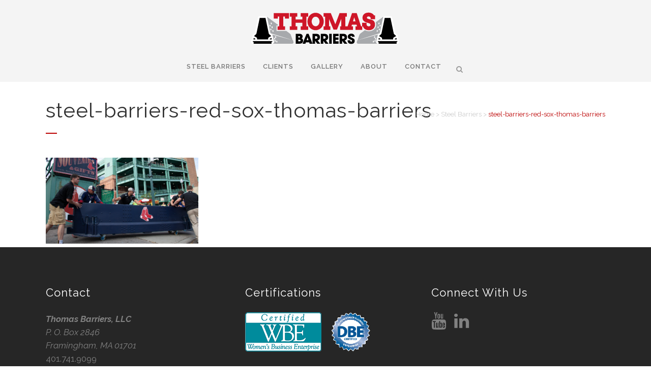

--- FILE ---
content_type: text/html; charset=UTF-8
request_url: https://thomasbarriers.com/steel-barriers/steel-barriers-red-sox-thomas-barriers/
body_size: 16065
content:
<!DOCTYPE html><html lang="en-US"><head><meta charset="UTF-8" /><meta name="viewport" content="width=device-width,initial-scale=1,user-scalable=no"><link rel="profile" href="http://gmpg.org/xfn/11" /><link rel="pingback" href="https://thomasbarriers.com/xmlrpc.php" /><meta name='robots' content='index, follow, max-image-preview:large, max-snippet:-1, max-video-preview:-1' /><title>steel-barriers-red-sox-thomas-barriers - Thomas Barriers</title><link rel="canonical" href="https://thomasbarriers.com/steel-barriers/steel-barriers-red-sox-thomas-barriers/" /><meta property="og:locale" content="en_US" /><meta property="og:type" content="article" /><meta property="og:title" content="steel-barriers-red-sox-thomas-barriers - Thomas Barriers" /><meta property="og:url" content="https://thomasbarriers.com/steel-barriers/steel-barriers-red-sox-thomas-barriers/" /><meta property="og:site_name" content="Thomas Barriers" /><meta property="og:image" content="https://thomasbarriers.com/steel-barriers/steel-barriers-red-sox-thomas-barriers" /><meta property="og:image:width" content="1024" /><meta property="og:image:height" content="576" /><meta property="og:image:type" content="image/png" /><meta name="twitter:card" content="summary_large_image" /> <script type="application/ld+json" class="yoast-schema-graph">{"@context":"https://schema.org","@graph":[{"@type":"WebPage","@id":"https://thomasbarriers.com/steel-barriers/steel-barriers-red-sox-thomas-barriers/","url":"https://thomasbarriers.com/steel-barriers/steel-barriers-red-sox-thomas-barriers/","name":"steel-barriers-red-sox-thomas-barriers - Thomas Barriers","isPartOf":{"@id":"https://thomasbarriers.com/#website"},"primaryImageOfPage":{"@id":"https://thomasbarriers.com/steel-barriers/steel-barriers-red-sox-thomas-barriers/#primaryimage"},"image":{"@id":"https://thomasbarriers.com/steel-barriers/steel-barriers-red-sox-thomas-barriers/#primaryimage"},"thumbnailUrl":"https://thomasbarriers.com/wp-content/uploads/2022/06/steel-barriers-red-sox-thomas-barriers.png","datePublished":"2022-06-24T15:39:41+00:00","breadcrumb":{"@id":"https://thomasbarriers.com/steel-barriers/steel-barriers-red-sox-thomas-barriers/#breadcrumb"},"inLanguage":"en-US","potentialAction":[{"@type":"ReadAction","target":["https://thomasbarriers.com/steel-barriers/steel-barriers-red-sox-thomas-barriers/"]}]},{"@type":"ImageObject","inLanguage":"en-US","@id":"https://thomasbarriers.com/steel-barriers/steel-barriers-red-sox-thomas-barriers/#primaryimage","url":"https://thomasbarriers.com/wp-content/uploads/2022/06/steel-barriers-red-sox-thomas-barriers.png","contentUrl":"https://thomasbarriers.com/wp-content/uploads/2022/06/steel-barriers-red-sox-thomas-barriers.png","width":1920,"height":1080},{"@type":"BreadcrumbList","@id":"https://thomasbarriers.com/steel-barriers/steel-barriers-red-sox-thomas-barriers/#breadcrumb","itemListElement":[{"@type":"ListItem","position":1,"name":"Home","item":"https://thomasbarriers.com/"},{"@type":"ListItem","position":2,"name":"Steel Barriers","item":"https://thomasbarriers.com/steel-barriers/"},{"@type":"ListItem","position":3,"name":"steel-barriers-red-sox-thomas-barriers"}]},{"@type":"WebSite","@id":"https://thomasbarriers.com/#website","url":"https://thomasbarriers.com/","name":"Thomas Barriers","description":"Proven Performance","potentialAction":[{"@type":"SearchAction","target":{"@type":"EntryPoint","urlTemplate":"https://thomasbarriers.com/?s={search_term_string}"},"query-input":{"@type":"PropertyValueSpecification","valueRequired":true,"valueName":"search_term_string"}}],"inLanguage":"en-US"}]}</script> <link rel='dns-prefetch' href='//www.googletagmanager.com' /><link rel='dns-prefetch' href='//fonts.googleapis.com' /><link rel="alternate" type="application/rss+xml" title="Thomas Barriers &raquo; Feed" href="https://thomasbarriers.com/feed/" /><link rel="alternate" type="application/rss+xml" title="Thomas Barriers &raquo; Comments Feed" href="https://thomasbarriers.com/comments/feed/" /><link rel="alternate" title="oEmbed (JSON)" type="application/json+oembed" href="https://thomasbarriers.com/wp-json/oembed/1.0/embed?url=https%3A%2F%2Fthomasbarriers.com%2Fsteel-barriers%2Fsteel-barriers-red-sox-thomas-barriers%2F" /><link rel="alternate" title="oEmbed (XML)" type="text/xml+oembed" href="https://thomasbarriers.com/wp-json/oembed/1.0/embed?url=https%3A%2F%2Fthomasbarriers.com%2Fsteel-barriers%2Fsteel-barriers-red-sox-thomas-barriers%2F&#038;format=xml" /><style id='wp-img-auto-sizes-contain-inline-css' type='text/css'>img:is([sizes=auto i],[sizes^="auto," i]){contain-intrinsic-size:3000px 1500px}
/*# sourceURL=wp-img-auto-sizes-contain-inline-css */</style><style id='wp-emoji-styles-inline-css' type='text/css'>img.wp-smiley, img.emoji {
		display: inline !important;
		border: none !important;
		box-shadow: none !important;
		height: 1em !important;
		width: 1em !important;
		margin: 0 0.07em !important;
		vertical-align: -0.1em !important;
		background: none !important;
		padding: 0 !important;
	}
/*# sourceURL=wp-emoji-styles-inline-css */</style><style id='wp-block-library-inline-css' type='text/css'>:root{--wp-block-synced-color:#7a00df;--wp-block-synced-color--rgb:122,0,223;--wp-bound-block-color:var(--wp-block-synced-color);--wp-editor-canvas-background:#ddd;--wp-admin-theme-color:#007cba;--wp-admin-theme-color--rgb:0,124,186;--wp-admin-theme-color-darker-10:#006ba1;--wp-admin-theme-color-darker-10--rgb:0,107,160.5;--wp-admin-theme-color-darker-20:#005a87;--wp-admin-theme-color-darker-20--rgb:0,90,135;--wp-admin-border-width-focus:2px}@media (min-resolution:192dpi){:root{--wp-admin-border-width-focus:1.5px}}.wp-element-button{cursor:pointer}:root .has-very-light-gray-background-color{background-color:#eee}:root .has-very-dark-gray-background-color{background-color:#313131}:root .has-very-light-gray-color{color:#eee}:root .has-very-dark-gray-color{color:#313131}:root .has-vivid-green-cyan-to-vivid-cyan-blue-gradient-background{background:linear-gradient(135deg,#00d084,#0693e3)}:root .has-purple-crush-gradient-background{background:linear-gradient(135deg,#34e2e4,#4721fb 50%,#ab1dfe)}:root .has-hazy-dawn-gradient-background{background:linear-gradient(135deg,#faaca8,#dad0ec)}:root .has-subdued-olive-gradient-background{background:linear-gradient(135deg,#fafae1,#67a671)}:root .has-atomic-cream-gradient-background{background:linear-gradient(135deg,#fdd79a,#004a59)}:root .has-nightshade-gradient-background{background:linear-gradient(135deg,#330968,#31cdcf)}:root .has-midnight-gradient-background{background:linear-gradient(135deg,#020381,#2874fc)}:root{--wp--preset--font-size--normal:16px;--wp--preset--font-size--huge:42px}.has-regular-font-size{font-size:1em}.has-larger-font-size{font-size:2.625em}.has-normal-font-size{font-size:var(--wp--preset--font-size--normal)}.has-huge-font-size{font-size:var(--wp--preset--font-size--huge)}.has-text-align-center{text-align:center}.has-text-align-left{text-align:left}.has-text-align-right{text-align:right}.has-fit-text{white-space:nowrap!important}#end-resizable-editor-section{display:none}.aligncenter{clear:both}.items-justified-left{justify-content:flex-start}.items-justified-center{justify-content:center}.items-justified-right{justify-content:flex-end}.items-justified-space-between{justify-content:space-between}.screen-reader-text{border:0;clip-path:inset(50%);height:1px;margin:-1px;overflow:hidden;padding:0;position:absolute;width:1px;word-wrap:normal!important}.screen-reader-text:focus{background-color:#ddd;clip-path:none;color:#444;display:block;font-size:1em;height:auto;left:5px;line-height:normal;padding:15px 23px 14px;text-decoration:none;top:5px;width:auto;z-index:100000}html :where(.has-border-color){border-style:solid}html :where([style*=border-top-color]){border-top-style:solid}html :where([style*=border-right-color]){border-right-style:solid}html :where([style*=border-bottom-color]){border-bottom-style:solid}html :where([style*=border-left-color]){border-left-style:solid}html :where([style*=border-width]){border-style:solid}html :where([style*=border-top-width]){border-top-style:solid}html :where([style*=border-right-width]){border-right-style:solid}html :where([style*=border-bottom-width]){border-bottom-style:solid}html :where([style*=border-left-width]){border-left-style:solid}html :where(img[class*=wp-image-]){height:auto;max-width:100%}:where(figure){margin:0 0 1em}html :where(.is-position-sticky){--wp-admin--admin-bar--position-offset:var(--wp-admin--admin-bar--height,0px)}@media screen and (max-width:600px){html :where(.is-position-sticky){--wp-admin--admin-bar--position-offset:0px}}

/*# sourceURL=wp-block-library-inline-css */</style><style id='global-styles-inline-css' type='text/css'>:root{--wp--preset--aspect-ratio--square: 1;--wp--preset--aspect-ratio--4-3: 4/3;--wp--preset--aspect-ratio--3-4: 3/4;--wp--preset--aspect-ratio--3-2: 3/2;--wp--preset--aspect-ratio--2-3: 2/3;--wp--preset--aspect-ratio--16-9: 16/9;--wp--preset--aspect-ratio--9-16: 9/16;--wp--preset--color--black: #000000;--wp--preset--color--cyan-bluish-gray: #abb8c3;--wp--preset--color--white: #ffffff;--wp--preset--color--pale-pink: #f78da7;--wp--preset--color--vivid-red: #cf2e2e;--wp--preset--color--luminous-vivid-orange: #ff6900;--wp--preset--color--luminous-vivid-amber: #fcb900;--wp--preset--color--light-green-cyan: #7bdcb5;--wp--preset--color--vivid-green-cyan: #00d084;--wp--preset--color--pale-cyan-blue: #8ed1fc;--wp--preset--color--vivid-cyan-blue: #0693e3;--wp--preset--color--vivid-purple: #9b51e0;--wp--preset--gradient--vivid-cyan-blue-to-vivid-purple: linear-gradient(135deg,rgb(6,147,227) 0%,rgb(155,81,224) 100%);--wp--preset--gradient--light-green-cyan-to-vivid-green-cyan: linear-gradient(135deg,rgb(122,220,180) 0%,rgb(0,208,130) 100%);--wp--preset--gradient--luminous-vivid-amber-to-luminous-vivid-orange: linear-gradient(135deg,rgb(252,185,0) 0%,rgb(255,105,0) 100%);--wp--preset--gradient--luminous-vivid-orange-to-vivid-red: linear-gradient(135deg,rgb(255,105,0) 0%,rgb(207,46,46) 100%);--wp--preset--gradient--very-light-gray-to-cyan-bluish-gray: linear-gradient(135deg,rgb(238,238,238) 0%,rgb(169,184,195) 100%);--wp--preset--gradient--cool-to-warm-spectrum: linear-gradient(135deg,rgb(74,234,220) 0%,rgb(151,120,209) 20%,rgb(207,42,186) 40%,rgb(238,44,130) 60%,rgb(251,105,98) 80%,rgb(254,248,76) 100%);--wp--preset--gradient--blush-light-purple: linear-gradient(135deg,rgb(255,206,236) 0%,rgb(152,150,240) 100%);--wp--preset--gradient--blush-bordeaux: linear-gradient(135deg,rgb(254,205,165) 0%,rgb(254,45,45) 50%,rgb(107,0,62) 100%);--wp--preset--gradient--luminous-dusk: linear-gradient(135deg,rgb(255,203,112) 0%,rgb(199,81,192) 50%,rgb(65,88,208) 100%);--wp--preset--gradient--pale-ocean: linear-gradient(135deg,rgb(255,245,203) 0%,rgb(182,227,212) 50%,rgb(51,167,181) 100%);--wp--preset--gradient--electric-grass: linear-gradient(135deg,rgb(202,248,128) 0%,rgb(113,206,126) 100%);--wp--preset--gradient--midnight: linear-gradient(135deg,rgb(2,3,129) 0%,rgb(40,116,252) 100%);--wp--preset--font-size--small: 13px;--wp--preset--font-size--medium: 20px;--wp--preset--font-size--large: 36px;--wp--preset--font-size--x-large: 42px;--wp--preset--spacing--20: 0.44rem;--wp--preset--spacing--30: 0.67rem;--wp--preset--spacing--40: 1rem;--wp--preset--spacing--50: 1.5rem;--wp--preset--spacing--60: 2.25rem;--wp--preset--spacing--70: 3.38rem;--wp--preset--spacing--80: 5.06rem;--wp--preset--shadow--natural: 6px 6px 9px rgba(0, 0, 0, 0.2);--wp--preset--shadow--deep: 12px 12px 50px rgba(0, 0, 0, 0.4);--wp--preset--shadow--sharp: 6px 6px 0px rgba(0, 0, 0, 0.2);--wp--preset--shadow--outlined: 6px 6px 0px -3px rgb(255, 255, 255), 6px 6px rgb(0, 0, 0);--wp--preset--shadow--crisp: 6px 6px 0px rgb(0, 0, 0);}:where(.is-layout-flex){gap: 0.5em;}:where(.is-layout-grid){gap: 0.5em;}body .is-layout-flex{display: flex;}.is-layout-flex{flex-wrap: wrap;align-items: center;}.is-layout-flex > :is(*, div){margin: 0;}body .is-layout-grid{display: grid;}.is-layout-grid > :is(*, div){margin: 0;}:where(.wp-block-columns.is-layout-flex){gap: 2em;}:where(.wp-block-columns.is-layout-grid){gap: 2em;}:where(.wp-block-post-template.is-layout-flex){gap: 1.25em;}:where(.wp-block-post-template.is-layout-grid){gap: 1.25em;}.has-black-color{color: var(--wp--preset--color--black) !important;}.has-cyan-bluish-gray-color{color: var(--wp--preset--color--cyan-bluish-gray) !important;}.has-white-color{color: var(--wp--preset--color--white) !important;}.has-pale-pink-color{color: var(--wp--preset--color--pale-pink) !important;}.has-vivid-red-color{color: var(--wp--preset--color--vivid-red) !important;}.has-luminous-vivid-orange-color{color: var(--wp--preset--color--luminous-vivid-orange) !important;}.has-luminous-vivid-amber-color{color: var(--wp--preset--color--luminous-vivid-amber) !important;}.has-light-green-cyan-color{color: var(--wp--preset--color--light-green-cyan) !important;}.has-vivid-green-cyan-color{color: var(--wp--preset--color--vivid-green-cyan) !important;}.has-pale-cyan-blue-color{color: var(--wp--preset--color--pale-cyan-blue) !important;}.has-vivid-cyan-blue-color{color: var(--wp--preset--color--vivid-cyan-blue) !important;}.has-vivid-purple-color{color: var(--wp--preset--color--vivid-purple) !important;}.has-black-background-color{background-color: var(--wp--preset--color--black) !important;}.has-cyan-bluish-gray-background-color{background-color: var(--wp--preset--color--cyan-bluish-gray) !important;}.has-white-background-color{background-color: var(--wp--preset--color--white) !important;}.has-pale-pink-background-color{background-color: var(--wp--preset--color--pale-pink) !important;}.has-vivid-red-background-color{background-color: var(--wp--preset--color--vivid-red) !important;}.has-luminous-vivid-orange-background-color{background-color: var(--wp--preset--color--luminous-vivid-orange) !important;}.has-luminous-vivid-amber-background-color{background-color: var(--wp--preset--color--luminous-vivid-amber) !important;}.has-light-green-cyan-background-color{background-color: var(--wp--preset--color--light-green-cyan) !important;}.has-vivid-green-cyan-background-color{background-color: var(--wp--preset--color--vivid-green-cyan) !important;}.has-pale-cyan-blue-background-color{background-color: var(--wp--preset--color--pale-cyan-blue) !important;}.has-vivid-cyan-blue-background-color{background-color: var(--wp--preset--color--vivid-cyan-blue) !important;}.has-vivid-purple-background-color{background-color: var(--wp--preset--color--vivid-purple) !important;}.has-black-border-color{border-color: var(--wp--preset--color--black) !important;}.has-cyan-bluish-gray-border-color{border-color: var(--wp--preset--color--cyan-bluish-gray) !important;}.has-white-border-color{border-color: var(--wp--preset--color--white) !important;}.has-pale-pink-border-color{border-color: var(--wp--preset--color--pale-pink) !important;}.has-vivid-red-border-color{border-color: var(--wp--preset--color--vivid-red) !important;}.has-luminous-vivid-orange-border-color{border-color: var(--wp--preset--color--luminous-vivid-orange) !important;}.has-luminous-vivid-amber-border-color{border-color: var(--wp--preset--color--luminous-vivid-amber) !important;}.has-light-green-cyan-border-color{border-color: var(--wp--preset--color--light-green-cyan) !important;}.has-vivid-green-cyan-border-color{border-color: var(--wp--preset--color--vivid-green-cyan) !important;}.has-pale-cyan-blue-border-color{border-color: var(--wp--preset--color--pale-cyan-blue) !important;}.has-vivid-cyan-blue-border-color{border-color: var(--wp--preset--color--vivid-cyan-blue) !important;}.has-vivid-purple-border-color{border-color: var(--wp--preset--color--vivid-purple) !important;}.has-vivid-cyan-blue-to-vivid-purple-gradient-background{background: var(--wp--preset--gradient--vivid-cyan-blue-to-vivid-purple) !important;}.has-light-green-cyan-to-vivid-green-cyan-gradient-background{background: var(--wp--preset--gradient--light-green-cyan-to-vivid-green-cyan) !important;}.has-luminous-vivid-amber-to-luminous-vivid-orange-gradient-background{background: var(--wp--preset--gradient--luminous-vivid-amber-to-luminous-vivid-orange) !important;}.has-luminous-vivid-orange-to-vivid-red-gradient-background{background: var(--wp--preset--gradient--luminous-vivid-orange-to-vivid-red) !important;}.has-very-light-gray-to-cyan-bluish-gray-gradient-background{background: var(--wp--preset--gradient--very-light-gray-to-cyan-bluish-gray) !important;}.has-cool-to-warm-spectrum-gradient-background{background: var(--wp--preset--gradient--cool-to-warm-spectrum) !important;}.has-blush-light-purple-gradient-background{background: var(--wp--preset--gradient--blush-light-purple) !important;}.has-blush-bordeaux-gradient-background{background: var(--wp--preset--gradient--blush-bordeaux) !important;}.has-luminous-dusk-gradient-background{background: var(--wp--preset--gradient--luminous-dusk) !important;}.has-pale-ocean-gradient-background{background: var(--wp--preset--gradient--pale-ocean) !important;}.has-electric-grass-gradient-background{background: var(--wp--preset--gradient--electric-grass) !important;}.has-midnight-gradient-background{background: var(--wp--preset--gradient--midnight) !important;}.has-small-font-size{font-size: var(--wp--preset--font-size--small) !important;}.has-medium-font-size{font-size: var(--wp--preset--font-size--medium) !important;}.has-large-font-size{font-size: var(--wp--preset--font-size--large) !important;}.has-x-large-font-size{font-size: var(--wp--preset--font-size--x-large) !important;}
/*# sourceURL=global-styles-inline-css */</style><style id='classic-theme-styles-inline-css' type='text/css'>/*! This file is auto-generated */
.wp-block-button__link{color:#fff;background-color:#32373c;border-radius:9999px;box-shadow:none;text-decoration:none;padding:calc(.667em + 2px) calc(1.333em + 2px);font-size:1.125em}.wp-block-file__button{background:#32373c;color:#fff;text-decoration:none}
/*# sourceURL=/wp-includes/css/classic-themes.min.css */</style><link rel='stylesheet' id='contact-form-7-css' href='https://thomasbarriers.com/wp-content/cache/autoptimize/autoptimize_single_64ac31699f5326cb3c76122498b76f66.php?ver=6.1.4' type='text/css' media='all' /><link rel='stylesheet' id='mediaelement-css' href='https://thomasbarriers.com/wp-includes/js/mediaelement/mediaelementplayer-legacy.min.css?ver=4.2.17' type='text/css' media='all' /><link rel='stylesheet' id='wp-mediaelement-css' href='https://thomasbarriers.com/wp-includes/js/mediaelement/wp-mediaelement.min.css?ver=6.9' type='text/css' media='all' /><link rel='stylesheet' id='bridge-default-style-css' href='https://thomasbarriers.com/wp-content/themes/bridge/style.css?ver=6.9' type='text/css' media='all' /><link rel='stylesheet' id='bridge-qode-font_awesome-css' href='https://thomasbarriers.com/wp-content/themes/bridge/css/font-awesome/css/font-awesome.min.css?ver=6.9' type='text/css' media='all' /><link rel='stylesheet' id='bridge-qode-font_elegant-css' href='https://thomasbarriers.com/wp-content/themes/bridge/css/elegant-icons/style.min.css?ver=6.9' type='text/css' media='all' /><link rel='stylesheet' id='bridge-qode-linea_icons-css' href='https://thomasbarriers.com/wp-content/cache/autoptimize/autoptimize_single_18513056c4a412491127bc1cee55d372.php?ver=6.9' type='text/css' media='all' /><link rel='stylesheet' id='bridge-qode-dripicons-css' href='https://thomasbarriers.com/wp-content/cache/autoptimize/autoptimize_single_ab8ea68709d00ef86407d9a2682230e7.php?ver=6.9' type='text/css' media='all' /><link rel='stylesheet' id='bridge-stylesheet-css' href='https://thomasbarriers.com/wp-content/themes/bridge/css/stylesheet.min.css?ver=6.9' type='text/css' media='all' /><style id='bridge-stylesheet-inline-css' type='text/css'>.page-id-1261.disabled_footer_top .footer_top_holder, .page-id-1261.disabled_footer_bottom .footer_bottom_holder { display: none;}


/*# sourceURL=bridge-stylesheet-inline-css */</style><link rel='stylesheet' id='bridge-print-css' href='https://thomasbarriers.com/wp-content/cache/autoptimize/autoptimize_single_4fe1858c1704416657e621748bc941d7.php?ver=6.9' type='text/css' media='all' /><link rel='stylesheet' id='bridge-style-dynamic-css' href='https://thomasbarriers.com/wp-content/cache/autoptimize/autoptimize_single_fabcef5c75e0ee6b4412b9db8d38e1de.php?ver=1716097743' type='text/css' media='all' /><link rel='stylesheet' id='bridge-responsive-css' href='https://thomasbarriers.com/wp-content/themes/bridge/css/responsive.min.css?ver=6.9' type='text/css' media='all' /><link rel='stylesheet' id='bridge-style-dynamic-responsive-css' href='https://thomasbarriers.com/wp-content/cache/autoptimize/autoptimize_single_4460da04e194611c66c212452a9a0ec3.php?ver=1716097743' type='text/css' media='all' /><style id='bridge-style-dynamic-responsive-inline-css' type='text/css'>.el-spacing .wpb_wrapper > *:not(:first-child):not(.vc_empty_space) {
    margin-top: 24px;
}
 

.el-spacing .wpb_text_column + .wpb_text_column {
    margin-top: 8px !important;
}

.section-padding {
    padding-top: 5% !important;
    padding-bottom: 5% !important;
}

.no-padding-bottom {
    padding-bottom: 0 !important;
}

.no-padding-top {
    padding-top: 0 !important;
}


@media only screen and (min-width: 769px) {
   .align-middle .full_section_inner {
       display: flex !important;
       align-items: center !important;
   }
}


@media only screen and (max-width: 768px) {
 
    .el-spacing .full_section_inner > .wpb_column {
        margin-top: 24px !important;
    }
}

/*------- Clients Parent Header -------*/


.clients-parent-header .page-title * {
    color: #ce1628 !important;
}

.gray-box-text {
    background: #ededed;
    padding: 10px 14px !important;
}

.gray-box-text * {
    font-size: 20px !important;
    font-weight: bold !important;
}

.category-img,
.sm-logo-row .wpb_single_image {
    border-radius: 0px !important;
    overflow: hidden !important;
}

.sm-logo-row .wpb_single_image {
    border: 1px solid #dadada;
}

.sm-logo-row > .full_section_inner {
    display: flex;
    align-items: center;
    justify-content: center;
}

.sm-logo-row .wpb_single_image {
    max-width: 200px;
    margin-left: auto !important;
    margin-right: auto !important;
}


.sm-logo-row .wpb_single_image img {
    transition: all 0.3s ease;
    background-color: #f6f6f6;
}

.sm-logo-row .wpb_single_image:hover img {
    transform: scale(1.2);
}


/*------- Clients Header -------*/

.clients-header .image_with_text {
    display: flex;
    align-items: center;
}

.clients-header .image_with_text img {
    max-width: 150px;
    margin: 0 !important;
    padding: 10px !important;
    box-sizing: border-box;
}

.title-header-box h1 {
    font-weight: bold;
    color: #ce1628;
    text-transform: uppercase;
}

.title-header-box .wpb_wrapper {
    background: #f7f7f7;
}
/*
.clients-header > .full_section_inner > .wpb_column > .vc_column-inner {
    background: #fff;
    border-radius: 10px;
    padding: 24px;
    margin: 0 auto 30px;
    box-shadow: 0 0 60px #27426e17;
}

.clients-header::before,
.clients-parent-header::before {
    content: '';
        background-image: url(https://thomasbarriers.pagano.media/wp-content/uploads/2022/03/TB-background.svg);
    background-size: cover;
    background-position: 50% 50%;
    background-repeat: no-repeat;
    position: fixed !important;
    left: 0 !important;
    top: 0 !important;
    height: 100vh !important;
    width: 100%;
    pointer-events: none;
    z-index: -1;
    opacity: 0.6;
}
*/

/*------- Gray Box 2 -------*/


.gray-box-2 > .full_section_inner > .wpb_column > .vc_column-inner > .wpb_wrapper {
    background: #ededed;
    padding: 25px;
    position: relative;
}

.gray-box-2 h3 {
    font-size: 20px !important;
    font-weight: bold !important;
}
.gray-box-2 {
    margin-top: 0 !important;
}



.el-spacing .gray-box-2 .wpb_wrapper > *:not(:first-child):not(.vc_empty_space) {
    margin-top: 0 !important;
}

.corner-box {
    position: absolute !important;
    right: 0 !important;
    top: 0 !important;

}

.corner-box .wpb_wrapper {
    background-color: #747474 !important;   
    padding: 2px 20px !important;
}

.corner-box .wpb_wrapper * {
    color: #fff !important;
    font-size: 16px !important;
    font-weight: bold !important;
}


@media only screen and (max-width: 800px) {

    .gray-box-2 > .full_section_inner > .wpb_column > .vc_column-inner > .wpb_wrapper {
        padding: 34px 20px 20px;
    }

    
    .corner-box .wpb_wrapper {
        padding: 0px 10px !important;
    }
    
    .corner-box .wpb_wrapper * {
        font-size: 13px !important;
    }


    .title-header-box h1 {
        font-size: 25px !important;
    }

    .el-spacing  .gray-box-2 .full_section_inner > .wpb_column {
        margin-top: 0 !important;
    }

}




.wpcf7-form .vc_row {
margin-left:0;
margin-right:0;
}
/*# sourceURL=bridge-style-dynamic-responsive-inline-css */</style><link rel='stylesheet' id='js_composer_front-css' href='https://thomasbarriers.com/wp-content/plugins/js_composer/assets/css/js_composer.min.css?ver=8.7.2' type='text/css' media='all' /><link rel='stylesheet' id='bridge-style-handle-google-fonts-css' href='https://fonts.googleapis.com/css?family=Raleway%3A100%2C200%2C300%2C400%2C500%2C600%2C700%2C800%2C900%2C300italic%2C400italic%2C700italic%7CRaleway%3A100%2C200%2C300%2C400%2C500%2C600%2C700%2C800%2C900%2C300italic%2C400italic%2C700italic&#038;subset=latin%2Clatin-ext&#038;ver=1.0.0' type='text/css' media='all' /><link rel='stylesheet' id='childstyle-css' href='https://thomasbarriers.com/wp-content/cache/autoptimize/autoptimize_single_957f8e299c42d92064020ec740db6970.php?ver=6.9' type='text/css' media='all' /><link rel='stylesheet' id='__EPYT__style-css' href='https://thomasbarriers.com/wp-content/plugins/youtube-embed-plus/styles/ytprefs.min.css?ver=14.2.3.2' type='text/css' media='all' /><style id='__EPYT__style-inline-css' type='text/css'>.epyt-gallery-thumb {
                        width: 33.333%;
                }
                
/*# sourceURL=__EPYT__style-inline-css */</style> <script type="text/javascript" src="https://thomasbarriers.com/wp-includes/js/jquery/jquery.min.js?ver=3.7.1" id="jquery-core-js"></script> <script defer type="text/javascript" src="https://thomasbarriers.com/wp-includes/js/jquery/jquery-migrate.min.js?ver=3.4.1" id="jquery-migrate-js"></script> 
 <script defer type="text/javascript" src="https://www.googletagmanager.com/gtag/js?id=G-MHL5TWSSH6" id="google_gtagjs-js"></script> <script defer id="google_gtagjs-js-after" src="[data-uri]"></script> <script defer id="__ytprefs__-js-extra" src="[data-uri]"></script> <script defer type="text/javascript" src="https://thomasbarriers.com/wp-content/plugins/youtube-embed-plus/scripts/ytprefs.min.js?ver=14.2.3.2" id="__ytprefs__-js"></script> <script defer src="data:text/javascript;base64,"></script><link rel="https://api.w.org/" href="https://thomasbarriers.com/wp-json/" /><link rel="alternate" title="JSON" type="application/json" href="https://thomasbarriers.com/wp-json/wp/v2/media/1261" /><link rel="EditURI" type="application/rsd+xml" title="RSD" href="https://thomasbarriers.com/xmlrpc.php?rsd" /><meta name="generator" content="WordPress 6.9" /><link rel='shortlink' href='https://thomasbarriers.com/?p=1261' /><meta name="generator" content="Site Kit by Google 1.167.0" /><style type="text/css">.recentcomments a{display:inline !important;padding:0 !important;margin:0 !important;}</style><meta name="generator" content="Powered by WPBakery Page Builder - drag and drop page builder for WordPress."/><meta name="generator" content="Powered by Slider Revolution 6.7.10 - responsive, Mobile-Friendly Slider Plugin for WordPress with comfortable drag and drop interface." /><link rel="icon" href="https://thomasbarriers.com/wp-content/uploads/2020/05/cropped-TB-Favicon-32x32.jpg" sizes="32x32" /><link rel="icon" href="https://thomasbarriers.com/wp-content/uploads/2020/05/cropped-TB-Favicon-192x192.jpg" sizes="192x192" /><link rel="apple-touch-icon" href="https://thomasbarriers.com/wp-content/uploads/2020/05/cropped-TB-Favicon-180x180.jpg" /><meta name="msapplication-TileImage" content="https://thomasbarriers.com/wp-content/uploads/2020/05/cropped-TB-Favicon-270x270.jpg" /> <noscript><style>.wpb_animate_when_almost_visible { opacity: 1; }</style></noscript><meta name="viewport" content="width=device-width, user-scalable=yes, initial-scale=1.0, minimum-scale=0.1, maximum-scale=10.0"><link rel='stylesheet' id='rs-plugin-settings-css' href='https://thomasbarriers.com/wp-content/cache/autoptimize/autoptimize_single_08f3fa5cd7040c88c7ddf43deadde2a9.php?ver=6.7.10' type='text/css' media='all' /><style id='rs-plugin-settings-inline-css' type='text/css'>#rs-demo-id {}
/*# sourceURL=rs-plugin-settings-inline-css */</style></head><body class="attachment wp-singular attachment-template-default attachmentid-1261 attachment-png wp-theme-bridge wp-child-theme-bridge-child bridge-core-1.0.6  qode-child-theme-ver-1.0.0 qode-theme-ver-18.2 qode-theme-bridge qode_header_in_grid wpb-js-composer js-comp-ver-8.7.2 vc_responsive" itemscope itemtype="http://schema.org/WebPage"><div class="wrapper"><div class="wrapper_inner"><header class=" centered_logo scroll_header_top_area  stick menu_bottom scrolled_not_transparent page_header"><div class="header_inner clearfix"><form role="search" action="https://thomasbarriers.com/" class="qode_search_form_2" method="get"><div class="container"><div class="container_inner clearfix"><div class="form_holder_outer"><div class="form_holder"> <input type="text" placeholder="Search" name="s" class="qode_search_field" autocomplete="off" /> <a class="qode_search_submit" href="javascript:void(0)"> <i class="qode_icon_font_awesome fa fa-search " ></i> </a></div></div></div></div></form><div class="header_top_bottom_holder"><div class="header_bottom clearfix" style='' ><div class="container"><div class="container_inner clearfix"><div class="header_inner_left"><div class="mobile_menu_button"> <span> <i class="qode_icon_font_awesome fa fa-bars " ></i> </span></div><div class="logo_wrapper" ><div class="q_logo"> <a itemprop="url" href="https://thomasbarriers.com/" > <img itemprop="image" class="normal" src="/wp-content/uploads/2015/08/tb_logo1.png" alt="Logo"> <img itemprop="image" class="light" src="https://thomasbarriers.com/wp-content/themes/bridge/img/logo.png" alt="Logo"/> <img itemprop="image" class="dark" src="https://thomasbarriers.com/wp-content/themes/bridge/img/logo_black.png" alt="Logo"/> <img itemprop="image" class="sticky" src="/wp-content/uploads/2015/08/tb_logo1.png" alt="Logo"/> <img itemprop="image" class="mobile" src="/wp-content/uploads/2015/08/tb_logo1.png" alt="Logo"/> </a></div></div></div><div class="header_menu_bottom"><div class="header_menu_bottom_inner"><div class="main_menu_header_inner_right_holder with_center_logo"><nav class="main_menu drop_down"><ul id="menu-main-menu" class="clearfix"><li id="nav-menu-item-21" class="menu-item menu-item-type-post_type menu-item-object-page menu-item-has-children  has_sub narrow"><a href="https://thomasbarriers.com/steel-barriers/" class=""><i class="menu_icon blank fa"></i><span>Steel Barriers</span><span class="plus"></span></a><div class="second"><div class="inner"><ul><li id="nav-menu-item-999" class="menu-item menu-item-type-post_type menu-item-object-page "><a href="https://thomasbarriers.com/safezone/" class=""><i class="menu_icon blank fa"></i><span>SafeZone&#x2122; Pin Down</span><span class="plus"></span></a></li></ul></div></div></li><li id="nav-menu-item-1068" class="menu-item menu-item-type-post_type menu-item-object-page  narrow"><a href="https://thomasbarriers.com/clients/" class=""><i class="menu_icon blank fa"></i><span>Clients</span><span class="plus"></span></a></li><li id="nav-menu-item-701" class="menu-item menu-item-type-post_type menu-item-object-page  narrow"><a href="https://thomasbarriers.com/gallery-2/" class=""><i class="menu_icon blank fa"></i><span>Gallery</span><span class="plus"></span></a></li><li id="nav-menu-item-19" class="menu-item menu-item-type-post_type menu-item-object-page  narrow"><a href="https://thomasbarriers.com/about/" class=""><i class="menu_icon blank fa"></i><span>About</span><span class="plus"></span></a></li><li id="nav-menu-item-670" class="menu-item menu-item-type-post_type menu-item-object-page  narrow"><a href="https://thomasbarriers.com/contact/" class=""><i class="menu_icon blank fa"></i><span>Contact</span><span class="plus"></span></a></li></ul></nav><div class="header_inner_right"><div class="side_menu_button_wrapper right"><div class="side_menu_button"> <a class="search_button search_slides_from_header_bottom normal" href="javascript:void(0)"> <i class="qode_icon_font_awesome fa fa-search " ></i> </a></div></div></div></div></div></div><nav class="mobile_menu"><ul id="menu-main-menu-1" class=""><li id="mobile-menu-item-21" class="menu-item menu-item-type-post_type menu-item-object-page menu-item-has-children  has_sub"><a href="https://thomasbarriers.com/steel-barriers/" class=""><span>Steel Barriers</span></a><span class="mobile_arrow"><i class="fa fa-angle-right"></i><i class="fa fa-angle-down"></i></span><ul class="sub_menu"><li id="mobile-menu-item-999" class="menu-item menu-item-type-post_type menu-item-object-page "><a href="https://thomasbarriers.com/safezone/" class=""><span>SafeZone&#x2122; Pin Down</span></a><span class="mobile_arrow"><i class="fa fa-angle-right"></i><i class="fa fa-angle-down"></i></span></li></ul></li><li id="mobile-menu-item-1068" class="menu-item menu-item-type-post_type menu-item-object-page "><a href="https://thomasbarriers.com/clients/" class=""><span>Clients</span></a><span class="mobile_arrow"><i class="fa fa-angle-right"></i><i class="fa fa-angle-down"></i></span></li><li id="mobile-menu-item-701" class="menu-item menu-item-type-post_type menu-item-object-page "><a href="https://thomasbarriers.com/gallery-2/" class=""><span>Gallery</span></a><span class="mobile_arrow"><i class="fa fa-angle-right"></i><i class="fa fa-angle-down"></i></span></li><li id="mobile-menu-item-19" class="menu-item menu-item-type-post_type menu-item-object-page "><a href="https://thomasbarriers.com/about/" class=""><span>About</span></a><span class="mobile_arrow"><i class="fa fa-angle-right"></i><i class="fa fa-angle-down"></i></span></li><li id="mobile-menu-item-670" class="menu-item menu-item-type-post_type menu-item-object-page "><a href="https://thomasbarriers.com/contact/" class=""><span>Contact</span></a><span class="mobile_arrow"><i class="fa fa-angle-right"></i><i class="fa fa-angle-down"></i></span></li></ul></nav></div></div></div></div></div></header> <a id="back_to_top" href="#"> <span class="fa-stack"> <i class="qode_icon_font_awesome fa fa-arrow-up " ></i> </span> </a><div class="content "><div class="content_inner  "><div class="title_outer title_without_animation"    data-height="280"><div class="title title_size_large  position_left " style="height:280px;"><div class="image not_responsive"></div><div class="title_holder"  style="padding-top:147px;height:133px;"><div class="container"><div class="container_inner clearfix"><div class="title_subtitle_holder" ><h1 ><span>steel-barriers-red-sox-thomas-barriers</span></h1> <span class="separator small left"  ></span><div class="breadcrumb" ><div class="breadcrumbs"><div itemprop="breadcrumb" class="breadcrumbs_inner"><a href="https://thomasbarriers.com/">Home</a><span class="delimiter">&nbsp;>&nbsp;</span><a href="https://thomasbarriers.com/steel-barriers/">Steel Barriers</a><span class="delimiter">&nbsp;>&nbsp;</span><span class="current">steel-barriers-red-sox-thomas-barriers</span></div></div></div></div></div></div></div></div></div><div class="container"><div class="container_inner default_template_holder clearfix page_container_inner" ><p class="attachment"><a href='https://thomasbarriers.com/wp-content/uploads/2022/06/steel-barriers-red-sox-thomas-barriers.png'><img fetchpriority="high" decoding="async" width="300" height="169" src="https://thomasbarriers.com/wp-content/uploads/2022/06/steel-barriers-red-sox-thomas-barriers-300x169.png" class="attachment-medium size-medium" alt="" srcset="https://thomasbarriers.com/wp-content/uploads/2022/06/steel-barriers-red-sox-thomas-barriers-300x169.png 300w, https://thomasbarriers.com/wp-content/uploads/2022/06/steel-barriers-red-sox-thomas-barriers-1024x576.png 1024w, https://thomasbarriers.com/wp-content/uploads/2022/06/steel-barriers-red-sox-thomas-barriers-768x432.png 768w, https://thomasbarriers.com/wp-content/uploads/2022/06/steel-barriers-red-sox-thomas-barriers-1536x864.png 1536w, https://thomasbarriers.com/wp-content/uploads/2022/06/steel-barriers-red-sox-thomas-barriers-700x394.png 700w, https://thomasbarriers.com/wp-content/uploads/2022/06/steel-barriers-red-sox-thomas-barriers-539x303.png 539w, https://thomasbarriers.com/wp-content/uploads/2022/06/steel-barriers-red-sox-thomas-barriers.png 1920w" sizes="(max-width: 300px) 100vw, 300px" /></a></p></div></div></div></div><footer ><div class="footer_inner clearfix"><div class="footer_top_holder"><div class="footer_top"><div class="container"><div class="container_inner"><div class="three_columns clearfix"><div class="column1 footer_col1"><div class="column_inner"><div id="text-2" class="widget widget_text"><h5>Contact</h5><div class="textwidget"><address><strong>Thomas Barriers, LLC</strong><br /> P. O. Box 2846<br /> Framingham, MA 01701</address><p><a href="tel:401-741-9099">401.741.9099</a><br /> <a href="mailto:elaine@thomasbarriers.com">elaine@thomasbarriers.com</a></p></div></div></div></div><div class="column2 footer_col2"><div class="column_inner"><div id="text-3" class="widget widget_text"><h5>Certifications</h5><div class="textwidget"><img src="/wp-content/uploads/2015/08/wbe_logo.png" alt="WBE" style="margin-right:15px;" /> <img src="/wp-content/uploads/2015/08/dbe_logo.png" alt="DBE" height="77px" width="78px" /></div></div></div></div><div class="column3 footer_col3"><div class="column_inner"><div id="text-4" class="widget widget_text"><h5>Connect With Us</h5><div class="textwidget"><p><span class='q_social_icon_holder normal_social' data-color=#818181 data-hover-color=#bb0000><a itemprop='url' href='https://www.youtube.com/channel/UCF7HX5-7Yp3clXx4-BC_7Pw' target='_blank'><i class="qode_icon_font_awesome fa fa-youtube fa-2x simple_social" style="color: #818181;" ></i></a></span><span class='q_social_icon_holder normal_social' data-color=#818181 data-hover-color=#bb0000><a itemprop='url' href='https://www.linkedin.com/pub/elaine-grilli/8b/9b4/164' target='_blank'><i class="qode_icon_font_awesome fa fa-linkedin fa-2x simple_social" style="color: #818181;" ></i></a></span></p></div></div></div></div></div></div></div></div></div><div class="footer_bottom_holder"><div class="footer_bottom"><div class="textwidget"> © 2020 Thomas Barriers, LLC. All RIghts Reserved. <a href="http://paganomedia.com" target="_blank">Site Design.</a></div></div></div></div></footer></div></div> <script type="speculationrules">{"prefetch":[{"source":"document","where":{"and":[{"href_matches":"/*"},{"not":{"href_matches":["/wp-*.php","/wp-admin/*","/wp-content/uploads/*","/wp-content/*","/wp-content/plugins/*","/wp-content/themes/bridge-child/*","/wp-content/themes/bridge/*","/*\\?(.+)"]}},{"not":{"selector_matches":"a[rel~=\"nofollow\"]"}},{"not":{"selector_matches":".no-prefetch, .no-prefetch a"}}]},"eagerness":"conservative"}]}</script> <script type="text/javascript" src="https://thomasbarriers.com/wp-includes/js/dist/hooks.min.js?ver=dd5603f07f9220ed27f1" id="wp-hooks-js"></script> <script type="text/javascript" src="https://thomasbarriers.com/wp-includes/js/dist/i18n.min.js?ver=c26c3dc7bed366793375" id="wp-i18n-js"></script> <script defer id="wp-i18n-js-after" src="[data-uri]"></script> <script defer type="text/javascript" src="https://thomasbarriers.com/wp-content/cache/autoptimize/autoptimize_single_96e7dc3f0e8559e4a3f3ca40b17ab9c3.php?ver=6.1.4" id="swv-js"></script> <script defer id="contact-form-7-js-before" src="[data-uri]"></script> <script defer type="text/javascript" src="https://thomasbarriers.com/wp-content/cache/autoptimize/autoptimize_single_2912c657d0592cc532dff73d0d2ce7bb.php?ver=6.1.4" id="contact-form-7-js"></script> <script defer type="text/javascript" src="https://thomasbarriers.com/wp-includes/js/jquery/ui/core.min.js?ver=1.13.3" id="jquery-ui-core-js"></script> <script defer type="text/javascript" src="https://thomasbarriers.com/wp-includes/js/jquery/ui/accordion.min.js?ver=1.13.3" id="jquery-ui-accordion-js"></script> <script defer type="text/javascript" src="https://thomasbarriers.com/wp-includes/js/jquery/ui/menu.min.js?ver=1.13.3" id="jquery-ui-menu-js"></script> <script type="text/javascript" src="https://thomasbarriers.com/wp-includes/js/dist/dom-ready.min.js?ver=f77871ff7694fffea381" id="wp-dom-ready-js"></script> <script type="text/javascript" src="https://thomasbarriers.com/wp-includes/js/dist/a11y.min.js?ver=cb460b4676c94bd228ed" id="wp-a11y-js"></script> <script defer type="text/javascript" src="https://thomasbarriers.com/wp-includes/js/jquery/ui/autocomplete.min.js?ver=1.13.3" id="jquery-ui-autocomplete-js"></script> <script defer type="text/javascript" src="https://thomasbarriers.com/wp-includes/js/jquery/ui/controlgroup.min.js?ver=1.13.3" id="jquery-ui-controlgroup-js"></script> <script defer type="text/javascript" src="https://thomasbarriers.com/wp-includes/js/jquery/ui/checkboxradio.min.js?ver=1.13.3" id="jquery-ui-checkboxradio-js"></script> <script defer type="text/javascript" src="https://thomasbarriers.com/wp-includes/js/jquery/ui/button.min.js?ver=1.13.3" id="jquery-ui-button-js"></script> <script defer type="text/javascript" src="https://thomasbarriers.com/wp-includes/js/jquery/ui/datepicker.min.js?ver=1.13.3" id="jquery-ui-datepicker-js"></script> <script defer id="jquery-ui-datepicker-js-after" src="[data-uri]"></script> <script defer type="text/javascript" src="https://thomasbarriers.com/wp-includes/js/jquery/ui/mouse.min.js?ver=1.13.3" id="jquery-ui-mouse-js"></script> <script defer type="text/javascript" src="https://thomasbarriers.com/wp-includes/js/jquery/ui/resizable.min.js?ver=1.13.3" id="jquery-ui-resizable-js"></script> <script defer type="text/javascript" src="https://thomasbarriers.com/wp-includes/js/jquery/ui/draggable.min.js?ver=1.13.3" id="jquery-ui-draggable-js"></script> <script defer type="text/javascript" src="https://thomasbarriers.com/wp-includes/js/jquery/ui/dialog.min.js?ver=1.13.3" id="jquery-ui-dialog-js"></script> <script defer type="text/javascript" src="https://thomasbarriers.com/wp-includes/js/jquery/ui/droppable.min.js?ver=1.13.3" id="jquery-ui-droppable-js"></script> <script defer type="text/javascript" src="https://thomasbarriers.com/wp-includes/js/jquery/ui/progressbar.min.js?ver=1.13.3" id="jquery-ui-progressbar-js"></script> <script defer type="text/javascript" src="https://thomasbarriers.com/wp-includes/js/jquery/ui/selectable.min.js?ver=1.13.3" id="jquery-ui-selectable-js"></script> <script defer type="text/javascript" src="https://thomasbarriers.com/wp-includes/js/jquery/ui/sortable.min.js?ver=1.13.3" id="jquery-ui-sortable-js"></script> <script defer type="text/javascript" src="https://thomasbarriers.com/wp-includes/js/jquery/ui/slider.min.js?ver=1.13.3" id="jquery-ui-slider-js"></script> <script defer type="text/javascript" src="https://thomasbarriers.com/wp-includes/js/jquery/ui/spinner.min.js?ver=1.13.3" id="jquery-ui-spinner-js"></script> <script defer type="text/javascript" src="https://thomasbarriers.com/wp-includes/js/jquery/ui/tooltip.min.js?ver=1.13.3" id="jquery-ui-tooltip-js"></script> <script defer type="text/javascript" src="https://thomasbarriers.com/wp-includes/js/jquery/ui/tabs.min.js?ver=1.13.3" id="jquery-ui-tabs-js"></script> <script defer type="text/javascript" src="https://thomasbarriers.com/wp-includes/js/jquery/ui/effect.min.js?ver=1.13.3" id="jquery-effects-core-js"></script> <script defer type="text/javascript" src="https://thomasbarriers.com/wp-includes/js/jquery/ui/effect-blind.min.js?ver=1.13.3" id="jquery-effects-blind-js"></script> <script defer type="text/javascript" src="https://thomasbarriers.com/wp-includes/js/jquery/ui/effect-bounce.min.js?ver=1.13.3" id="jquery-effects-bounce-js"></script> <script defer type="text/javascript" src="https://thomasbarriers.com/wp-includes/js/jquery/ui/effect-clip.min.js?ver=1.13.3" id="jquery-effects-clip-js"></script> <script defer type="text/javascript" src="https://thomasbarriers.com/wp-includes/js/jquery/ui/effect-drop.min.js?ver=1.13.3" id="jquery-effects-drop-js"></script> <script defer type="text/javascript" src="https://thomasbarriers.com/wp-includes/js/jquery/ui/effect-explode.min.js?ver=1.13.3" id="jquery-effects-explode-js"></script> <script defer type="text/javascript" src="https://thomasbarriers.com/wp-includes/js/jquery/ui/effect-fade.min.js?ver=1.13.3" id="jquery-effects-fade-js"></script> <script defer type="text/javascript" src="https://thomasbarriers.com/wp-includes/js/jquery/ui/effect-fold.min.js?ver=1.13.3" id="jquery-effects-fold-js"></script> <script defer type="text/javascript" src="https://thomasbarriers.com/wp-includes/js/jquery/ui/effect-highlight.min.js?ver=1.13.3" id="jquery-effects-highlight-js"></script> <script defer type="text/javascript" src="https://thomasbarriers.com/wp-includes/js/jquery/ui/effect-pulsate.min.js?ver=1.13.3" id="jquery-effects-pulsate-js"></script> <script defer type="text/javascript" src="https://thomasbarriers.com/wp-includes/js/jquery/ui/effect-size.min.js?ver=1.13.3" id="jquery-effects-size-js"></script> <script defer type="text/javascript" src="https://thomasbarriers.com/wp-includes/js/jquery/ui/effect-scale.min.js?ver=1.13.3" id="jquery-effects-scale-js"></script> <script defer type="text/javascript" src="https://thomasbarriers.com/wp-includes/js/jquery/ui/effect-shake.min.js?ver=1.13.3" id="jquery-effects-shake-js"></script> <script defer type="text/javascript" src="https://thomasbarriers.com/wp-includes/js/jquery/ui/effect-slide.min.js?ver=1.13.3" id="jquery-effects-slide-js"></script> <script defer type="text/javascript" src="https://thomasbarriers.com/wp-includes/js/jquery/ui/effect-transfer.min.js?ver=1.13.3" id="jquery-effects-transfer-js"></script> <script defer type="text/javascript" src="https://thomasbarriers.com/wp-content/cache/autoptimize/autoptimize_single_eae574630691cbf72e5796b9d7572260.php?ver=6.9" id="doubleTapToGo-js"></script> <script defer type="text/javascript" src="https://thomasbarriers.com/wp-content/themes/bridge/js/plugins/modernizr.min.js?ver=6.9" id="modernizr-js"></script> <script defer type="text/javascript" src="https://thomasbarriers.com/wp-content/cache/autoptimize/autoptimize_single_72f19f5f564a43b1175f9ce86981987c.php?ver=6.9" id="appear-js"></script> <script defer type="text/javascript" src="https://thomasbarriers.com/wp-includes/js/hoverIntent.min.js?ver=1.10.2" id="hoverIntent-js"></script> <script defer type="text/javascript" src="https://thomasbarriers.com/wp-content/cache/autoptimize/autoptimize_single_d5b41c85347745f9b6a2275abd5ad84b.php?ver=6.9" id="counter-js"></script> <script defer type="text/javascript" src="https://thomasbarriers.com/wp-content/cache/autoptimize/autoptimize_single_6d86e8c33e221a30c409dd9510bc66b1.php?ver=6.9" id="easyPieChart-js"></script> <script defer type="text/javascript" src="https://thomasbarriers.com/wp-content/cache/autoptimize/autoptimize_single_da79e5d89801c31d6c4fc14c4b4b2331.php?ver=6.9" id="mixItUp-js"></script> <script defer type="text/javascript" src="https://thomasbarriers.com/wp-content/cache/autoptimize/autoptimize_single_95ba7bb2e3c9da8d1322daadc7ce2457.php?ver=6.9" id="prettyphoto-js"></script> <script defer type="text/javascript" src="https://thomasbarriers.com/wp-content/cache/autoptimize/autoptimize_single_c8cc66a2ffc63efc356237634245fbb3.php?ver=6.9" id="fitvids-js"></script> <script defer type="text/javascript" src="https://thomasbarriers.com/wp-content/themes/bridge/js/plugins/jquery.flexslider-min.js?ver=6.9" id="flexslider-js"></script> <script defer id="mediaelement-core-js-before" src="[data-uri]"></script> <script defer type="text/javascript" src="https://thomasbarriers.com/wp-includes/js/mediaelement/mediaelement-and-player.min.js?ver=4.2.17" id="mediaelement-core-js"></script> <script defer type="text/javascript" src="https://thomasbarriers.com/wp-includes/js/mediaelement/mediaelement-migrate.min.js?ver=6.9" id="mediaelement-migrate-js"></script> <script defer id="mediaelement-js-extra" src="[data-uri]"></script> <script defer type="text/javascript" src="https://thomasbarriers.com/wp-includes/js/mediaelement/wp-mediaelement.min.js?ver=6.9" id="wp-mediaelement-js"></script> <script defer type="text/javascript" src="https://thomasbarriers.com/wp-content/themes/bridge/js/plugins/infinitescroll.min.js?ver=6.9" id="infiniteScroll-js"></script> <script defer type="text/javascript" src="https://thomasbarriers.com/wp-content/cache/autoptimize/autoptimize_single_f556337e0f81cf84d8e083a0a0c07ea4.php?ver=6.9" id="waitforimages-js"></script> <script defer type="text/javascript" src="https://thomasbarriers.com/wp-includes/js/jquery/jquery.form.min.js?ver=4.3.0" id="jquery-form-js"></script> <script defer type="text/javascript" src="https://thomasbarriers.com/wp-content/themes/bridge/js/plugins/waypoints.min.js?ver=6.9" id="waypoints-js"></script> <script defer type="text/javascript" src="https://thomasbarriers.com/wp-content/themes/bridge/js/plugins/jplayer.min.js?ver=6.9" id="jplayer-js"></script> <script defer type="text/javascript" src="https://thomasbarriers.com/wp-content/cache/autoptimize/autoptimize_single_4d0379f34605a637fc1fe32344a29096.php?ver=6.9" id="bootstrapCarousel-js"></script> <script defer type="text/javascript" src="https://thomasbarriers.com/wp-content/cache/autoptimize/autoptimize_single_3637fe9df875e14939193bc389e1a249.php?ver=6.9" id="skrollr-js"></script> <script defer type="text/javascript" src="https://thomasbarriers.com/wp-content/themes/bridge/js/plugins/Chart.min.js?ver=6.9" id="charts-js"></script> <script defer type="text/javascript" src="https://thomasbarriers.com/wp-content/cache/autoptimize/autoptimize_single_38ade284e1c3428a4f273a5d7d253946.php?ver=6.9" id="easing-js"></script> <script defer type="text/javascript" src="https://thomasbarriers.com/wp-content/cache/autoptimize/autoptimize_single_b069611efe4105113881d6eda1ea9765.php?ver=6.9" id="abstractBaseClass-js"></script> <script defer type="text/javascript" src="https://thomasbarriers.com/wp-content/cache/autoptimize/autoptimize_single_9838d1a5b6ef93abeecb76ae6308505f.php?ver=6.9" id="countdown-js"></script> <script defer type="text/javascript" src="https://thomasbarriers.com/wp-content/themes/bridge/js/plugins/jquery.multiscroll.min.js?ver=6.9" id="multiscroll-js"></script> <script defer type="text/javascript" src="https://thomasbarriers.com/wp-content/themes/bridge/js/plugins/jquery.justifiedGallery.min.js?ver=6.9" id="justifiedGallery-js"></script> <script defer type="text/javascript" src="https://thomasbarriers.com/wp-content/cache/autoptimize/autoptimize_single_417dc6f4e0f100a3c3be578d7f6f4174.php?ver=6.9" id="bigtext-js"></script> <script defer type="text/javascript" src="https://thomasbarriers.com/wp-content/themes/bridge/js/plugins/jquery.sticky-kit.min.js?ver=6.9" id="stickyKit-js"></script> <script defer type="text/javascript" src="https://thomasbarriers.com/wp-content/themes/bridge/js/plugins/owl.carousel.min.js?ver=6.9" id="owlCarousel-js"></script> <script defer type="text/javascript" src="https://thomasbarriers.com/wp-content/cache/autoptimize/autoptimize_single_f0bd775e1952416ed0f05e43678517a3.php?ver=6.9" id="typed-js"></script> <script defer type="text/javascript" src="https://thomasbarriers.com/wp-content/themes/bridge/js/plugins/jquery.carouFredSel-6.2.1.min.js?ver=6.9" id="carouFredSel-js"></script> <script defer type="text/javascript" src="https://thomasbarriers.com/wp-content/themes/bridge/js/plugins/lemmon-slider.min.js?ver=6.9" id="lemmonSlider-js"></script> <script defer type="text/javascript" src="https://thomasbarriers.com/wp-content/themes/bridge/js/plugins/jquery.fullPage.min.js?ver=6.9" id="one_page_scroll-js"></script> <script defer type="text/javascript" src="https://thomasbarriers.com/wp-content/themes/bridge/js/plugins/jquery.mousewheel.min.js?ver=6.9" id="mousewheel-js"></script> <script defer type="text/javascript" src="https://thomasbarriers.com/wp-content/themes/bridge/js/plugins/jquery.touchSwipe.min.js?ver=6.9" id="touchSwipe-js"></script> <script defer type="text/javascript" src="https://thomasbarriers.com/wp-content/themes/bridge/js/plugins/jquery.isotope.min.js?ver=6.9" id="isotope-js"></script> <script defer type="text/javascript" src="https://thomasbarriers.com/wp-content/themes/bridge/js/plugins/packery-mode.pkgd.min.js?ver=6.9" id="packery-js"></script> <script defer type="text/javascript" src="https://thomasbarriers.com/wp-content/cache/autoptimize/autoptimize_single_33ce418cee8273af0cfd13c55bf91b05.php?ver=6.9" id="stretch-js"></script> <script defer type="text/javascript" src="https://thomasbarriers.com/wp-content/cache/autoptimize/autoptimize_single_9ae82f0efe3e33139fecb89cfee71c08.php?ver=6.9" id="imagesLoaded-js"></script> <script defer type="text/javascript" src="https://thomasbarriers.com/wp-content/themes/bridge/js/plugins/rangeslider.min.js?ver=6.9" id="rangeSlider-js"></script> <script defer type="text/javascript" src="https://thomasbarriers.com/wp-content/cache/autoptimize/autoptimize_single_3ab5f5c9566d78e5ff0cd9c14558ca28.php?ver=6.9" id="eventMove-js"></script> <script defer type="text/javascript" src="https://thomasbarriers.com/wp-content/cache/autoptimize/autoptimize_single_31faf3f12dd15a68da9c210bc90b1e32.php?ver=6.9" id="twentytwenty-js"></script> <script defer type="text/javascript" src="https://thomasbarriers.com/wp-content/cache/autoptimize/autoptimize_single_321be419d51dfbd319a2bf109cd962f3.php?ver=1716097743" id="bridge-default-dynamic-js"></script> <script defer id="bridge-default-js-extra" src="[data-uri]"></script> <script defer type="text/javascript" src="https://thomasbarriers.com/wp-content/themes/bridge/js/default.min.js?ver=6.9" id="bridge-default-js"></script> <script defer type="text/javascript" src="https://thomasbarriers.com/wp-includes/js/comment-reply.min.js?ver=6.9" id="comment-reply-js" data-wp-strategy="async" fetchpriority="low"></script> <script defer type="text/javascript" src="https://thomasbarriers.com/wp-content/plugins/js_composer/assets/js/dist/js_composer_front.min.js?ver=8.7.2" id="wpb_composer_front_js-js"></script> <script defer id="qode-like-js-extra" src="[data-uri]"></script> <script defer type="text/javascript" src="https://thomasbarriers.com/wp-content/themes/bridge/js/plugins/qode-like.min.js?ver=6.9" id="qode-like-js"></script> <script defer type="text/javascript" src="https://thomasbarriers.com/wp-content/cache/autoptimize/autoptimize_single_f399d138ab965f4db1dd6e16bc84fa04.php?ver=6.9" id="custom-js-js"></script> <script defer type="text/javascript" src="https://www.google.com/recaptcha/api.js?render=6Le8fJcUAAAAAO7oVyyadVsfY5sETHWzFWmdHpSk&amp;ver=3.0" id="google-recaptcha-js"></script> <script type="text/javascript" src="https://thomasbarriers.com/wp-includes/js/dist/vendor/wp-polyfill.min.js?ver=3.15.0" id="wp-polyfill-js"></script> <script defer id="wpcf7-recaptcha-js-before" src="[data-uri]"></script> <script defer type="text/javascript" src="https://thomasbarriers.com/wp-content/cache/autoptimize/autoptimize_single_ec0187677793456f98473f49d9e9b95f.php?ver=6.1.4" id="wpcf7-recaptcha-js"></script> <script defer type="text/javascript" src="https://thomasbarriers.com/wp-content/plugins/youtube-embed-plus/scripts/fitvids.min.js?ver=14.2.3.2" id="__ytprefsfitvids__-js"></script> <script id="wp-emoji-settings" type="application/json">{"baseUrl":"https://s.w.org/images/core/emoji/17.0.2/72x72/","ext":".png","svgUrl":"https://s.w.org/images/core/emoji/17.0.2/svg/","svgExt":".svg","source":{"concatemoji":"https://thomasbarriers.com/wp-includes/js/wp-emoji-release.min.js?ver=6.9"}}</script> <script type="module">/*! This file is auto-generated */
const a=JSON.parse(document.getElementById("wp-emoji-settings").textContent),o=(window._wpemojiSettings=a,"wpEmojiSettingsSupports"),s=["flag","emoji"];function i(e){try{var t={supportTests:e,timestamp:(new Date).valueOf()};sessionStorage.setItem(o,JSON.stringify(t))}catch(e){}}function c(e,t,n){e.clearRect(0,0,e.canvas.width,e.canvas.height),e.fillText(t,0,0);t=new Uint32Array(e.getImageData(0,0,e.canvas.width,e.canvas.height).data);e.clearRect(0,0,e.canvas.width,e.canvas.height),e.fillText(n,0,0);const a=new Uint32Array(e.getImageData(0,0,e.canvas.width,e.canvas.height).data);return t.every((e,t)=>e===a[t])}function p(e,t){e.clearRect(0,0,e.canvas.width,e.canvas.height),e.fillText(t,0,0);var n=e.getImageData(16,16,1,1);for(let e=0;e<n.data.length;e++)if(0!==n.data[e])return!1;return!0}function u(e,t,n,a){switch(t){case"flag":return n(e,"\ud83c\udff3\ufe0f\u200d\u26a7\ufe0f","\ud83c\udff3\ufe0f\u200b\u26a7\ufe0f")?!1:!n(e,"\ud83c\udde8\ud83c\uddf6","\ud83c\udde8\u200b\ud83c\uddf6")&&!n(e,"\ud83c\udff4\udb40\udc67\udb40\udc62\udb40\udc65\udb40\udc6e\udb40\udc67\udb40\udc7f","\ud83c\udff4\u200b\udb40\udc67\u200b\udb40\udc62\u200b\udb40\udc65\u200b\udb40\udc6e\u200b\udb40\udc67\u200b\udb40\udc7f");case"emoji":return!a(e,"\ud83e\u1fac8")}return!1}function f(e,t,n,a){let r;const o=(r="undefined"!=typeof WorkerGlobalScope&&self instanceof WorkerGlobalScope?new OffscreenCanvas(300,150):document.createElement("canvas")).getContext("2d",{willReadFrequently:!0}),s=(o.textBaseline="top",o.font="600 32px Arial",{});return e.forEach(e=>{s[e]=t(o,e,n,a)}),s}function r(e){var t=document.createElement("script");t.src=e,t.defer=!0,document.head.appendChild(t)}a.supports={everything:!0,everythingExceptFlag:!0},new Promise(t=>{let n=function(){try{var e=JSON.parse(sessionStorage.getItem(o));if("object"==typeof e&&"number"==typeof e.timestamp&&(new Date).valueOf()<e.timestamp+604800&&"object"==typeof e.supportTests)return e.supportTests}catch(e){}return null}();if(!n){if("undefined"!=typeof Worker&&"undefined"!=typeof OffscreenCanvas&&"undefined"!=typeof URL&&URL.createObjectURL&&"undefined"!=typeof Blob)try{var e="postMessage("+f.toString()+"("+[JSON.stringify(s),u.toString(),c.toString(),p.toString()].join(",")+"));",a=new Blob([e],{type:"text/javascript"});const r=new Worker(URL.createObjectURL(a),{name:"wpTestEmojiSupports"});return void(r.onmessage=e=>{i(n=e.data),r.terminate(),t(n)})}catch(e){}i(n=f(s,u,c,p))}t(n)}).then(e=>{for(const n in e)a.supports[n]=e[n],a.supports.everything=a.supports.everything&&a.supports[n],"flag"!==n&&(a.supports.everythingExceptFlag=a.supports.everythingExceptFlag&&a.supports[n]);var t;a.supports.everythingExceptFlag=a.supports.everythingExceptFlag&&!a.supports.flag,a.supports.everything||((t=a.source||{}).concatemoji?r(t.concatemoji):t.wpemoji&&t.twemoji&&(r(t.twemoji),r(t.wpemoji)))});
//# sourceURL=https://thomasbarriers.com/wp-includes/js/wp-emoji-loader.min.js</script> <script defer src="data:text/javascript;base64,"></script></body></html>

--- FILE ---
content_type: text/html; charset=utf-8
request_url: https://www.google.com/recaptcha/api2/anchor?ar=1&k=6Le8fJcUAAAAAO7oVyyadVsfY5sETHWzFWmdHpSk&co=aHR0cHM6Ly90aG9tYXNiYXJyaWVycy5jb206NDQz&hl=en&v=PoyoqOPhxBO7pBk68S4YbpHZ&size=invisible&anchor-ms=20000&execute-ms=30000&cb=kkmf8o3fxpv1
body_size: 48674
content:
<!DOCTYPE HTML><html dir="ltr" lang="en"><head><meta http-equiv="Content-Type" content="text/html; charset=UTF-8">
<meta http-equiv="X-UA-Compatible" content="IE=edge">
<title>reCAPTCHA</title>
<style type="text/css">
/* cyrillic-ext */
@font-face {
  font-family: 'Roboto';
  font-style: normal;
  font-weight: 400;
  font-stretch: 100%;
  src: url(//fonts.gstatic.com/s/roboto/v48/KFO7CnqEu92Fr1ME7kSn66aGLdTylUAMa3GUBHMdazTgWw.woff2) format('woff2');
  unicode-range: U+0460-052F, U+1C80-1C8A, U+20B4, U+2DE0-2DFF, U+A640-A69F, U+FE2E-FE2F;
}
/* cyrillic */
@font-face {
  font-family: 'Roboto';
  font-style: normal;
  font-weight: 400;
  font-stretch: 100%;
  src: url(//fonts.gstatic.com/s/roboto/v48/KFO7CnqEu92Fr1ME7kSn66aGLdTylUAMa3iUBHMdazTgWw.woff2) format('woff2');
  unicode-range: U+0301, U+0400-045F, U+0490-0491, U+04B0-04B1, U+2116;
}
/* greek-ext */
@font-face {
  font-family: 'Roboto';
  font-style: normal;
  font-weight: 400;
  font-stretch: 100%;
  src: url(//fonts.gstatic.com/s/roboto/v48/KFO7CnqEu92Fr1ME7kSn66aGLdTylUAMa3CUBHMdazTgWw.woff2) format('woff2');
  unicode-range: U+1F00-1FFF;
}
/* greek */
@font-face {
  font-family: 'Roboto';
  font-style: normal;
  font-weight: 400;
  font-stretch: 100%;
  src: url(//fonts.gstatic.com/s/roboto/v48/KFO7CnqEu92Fr1ME7kSn66aGLdTylUAMa3-UBHMdazTgWw.woff2) format('woff2');
  unicode-range: U+0370-0377, U+037A-037F, U+0384-038A, U+038C, U+038E-03A1, U+03A3-03FF;
}
/* math */
@font-face {
  font-family: 'Roboto';
  font-style: normal;
  font-weight: 400;
  font-stretch: 100%;
  src: url(//fonts.gstatic.com/s/roboto/v48/KFO7CnqEu92Fr1ME7kSn66aGLdTylUAMawCUBHMdazTgWw.woff2) format('woff2');
  unicode-range: U+0302-0303, U+0305, U+0307-0308, U+0310, U+0312, U+0315, U+031A, U+0326-0327, U+032C, U+032F-0330, U+0332-0333, U+0338, U+033A, U+0346, U+034D, U+0391-03A1, U+03A3-03A9, U+03B1-03C9, U+03D1, U+03D5-03D6, U+03F0-03F1, U+03F4-03F5, U+2016-2017, U+2034-2038, U+203C, U+2040, U+2043, U+2047, U+2050, U+2057, U+205F, U+2070-2071, U+2074-208E, U+2090-209C, U+20D0-20DC, U+20E1, U+20E5-20EF, U+2100-2112, U+2114-2115, U+2117-2121, U+2123-214F, U+2190, U+2192, U+2194-21AE, U+21B0-21E5, U+21F1-21F2, U+21F4-2211, U+2213-2214, U+2216-22FF, U+2308-230B, U+2310, U+2319, U+231C-2321, U+2336-237A, U+237C, U+2395, U+239B-23B7, U+23D0, U+23DC-23E1, U+2474-2475, U+25AF, U+25B3, U+25B7, U+25BD, U+25C1, U+25CA, U+25CC, U+25FB, U+266D-266F, U+27C0-27FF, U+2900-2AFF, U+2B0E-2B11, U+2B30-2B4C, U+2BFE, U+3030, U+FF5B, U+FF5D, U+1D400-1D7FF, U+1EE00-1EEFF;
}
/* symbols */
@font-face {
  font-family: 'Roboto';
  font-style: normal;
  font-weight: 400;
  font-stretch: 100%;
  src: url(//fonts.gstatic.com/s/roboto/v48/KFO7CnqEu92Fr1ME7kSn66aGLdTylUAMaxKUBHMdazTgWw.woff2) format('woff2');
  unicode-range: U+0001-000C, U+000E-001F, U+007F-009F, U+20DD-20E0, U+20E2-20E4, U+2150-218F, U+2190, U+2192, U+2194-2199, U+21AF, U+21E6-21F0, U+21F3, U+2218-2219, U+2299, U+22C4-22C6, U+2300-243F, U+2440-244A, U+2460-24FF, U+25A0-27BF, U+2800-28FF, U+2921-2922, U+2981, U+29BF, U+29EB, U+2B00-2BFF, U+4DC0-4DFF, U+FFF9-FFFB, U+10140-1018E, U+10190-1019C, U+101A0, U+101D0-101FD, U+102E0-102FB, U+10E60-10E7E, U+1D2C0-1D2D3, U+1D2E0-1D37F, U+1F000-1F0FF, U+1F100-1F1AD, U+1F1E6-1F1FF, U+1F30D-1F30F, U+1F315, U+1F31C, U+1F31E, U+1F320-1F32C, U+1F336, U+1F378, U+1F37D, U+1F382, U+1F393-1F39F, U+1F3A7-1F3A8, U+1F3AC-1F3AF, U+1F3C2, U+1F3C4-1F3C6, U+1F3CA-1F3CE, U+1F3D4-1F3E0, U+1F3ED, U+1F3F1-1F3F3, U+1F3F5-1F3F7, U+1F408, U+1F415, U+1F41F, U+1F426, U+1F43F, U+1F441-1F442, U+1F444, U+1F446-1F449, U+1F44C-1F44E, U+1F453, U+1F46A, U+1F47D, U+1F4A3, U+1F4B0, U+1F4B3, U+1F4B9, U+1F4BB, U+1F4BF, U+1F4C8-1F4CB, U+1F4D6, U+1F4DA, U+1F4DF, U+1F4E3-1F4E6, U+1F4EA-1F4ED, U+1F4F7, U+1F4F9-1F4FB, U+1F4FD-1F4FE, U+1F503, U+1F507-1F50B, U+1F50D, U+1F512-1F513, U+1F53E-1F54A, U+1F54F-1F5FA, U+1F610, U+1F650-1F67F, U+1F687, U+1F68D, U+1F691, U+1F694, U+1F698, U+1F6AD, U+1F6B2, U+1F6B9-1F6BA, U+1F6BC, U+1F6C6-1F6CF, U+1F6D3-1F6D7, U+1F6E0-1F6EA, U+1F6F0-1F6F3, U+1F6F7-1F6FC, U+1F700-1F7FF, U+1F800-1F80B, U+1F810-1F847, U+1F850-1F859, U+1F860-1F887, U+1F890-1F8AD, U+1F8B0-1F8BB, U+1F8C0-1F8C1, U+1F900-1F90B, U+1F93B, U+1F946, U+1F984, U+1F996, U+1F9E9, U+1FA00-1FA6F, U+1FA70-1FA7C, U+1FA80-1FA89, U+1FA8F-1FAC6, U+1FACE-1FADC, U+1FADF-1FAE9, U+1FAF0-1FAF8, U+1FB00-1FBFF;
}
/* vietnamese */
@font-face {
  font-family: 'Roboto';
  font-style: normal;
  font-weight: 400;
  font-stretch: 100%;
  src: url(//fonts.gstatic.com/s/roboto/v48/KFO7CnqEu92Fr1ME7kSn66aGLdTylUAMa3OUBHMdazTgWw.woff2) format('woff2');
  unicode-range: U+0102-0103, U+0110-0111, U+0128-0129, U+0168-0169, U+01A0-01A1, U+01AF-01B0, U+0300-0301, U+0303-0304, U+0308-0309, U+0323, U+0329, U+1EA0-1EF9, U+20AB;
}
/* latin-ext */
@font-face {
  font-family: 'Roboto';
  font-style: normal;
  font-weight: 400;
  font-stretch: 100%;
  src: url(//fonts.gstatic.com/s/roboto/v48/KFO7CnqEu92Fr1ME7kSn66aGLdTylUAMa3KUBHMdazTgWw.woff2) format('woff2');
  unicode-range: U+0100-02BA, U+02BD-02C5, U+02C7-02CC, U+02CE-02D7, U+02DD-02FF, U+0304, U+0308, U+0329, U+1D00-1DBF, U+1E00-1E9F, U+1EF2-1EFF, U+2020, U+20A0-20AB, U+20AD-20C0, U+2113, U+2C60-2C7F, U+A720-A7FF;
}
/* latin */
@font-face {
  font-family: 'Roboto';
  font-style: normal;
  font-weight: 400;
  font-stretch: 100%;
  src: url(//fonts.gstatic.com/s/roboto/v48/KFO7CnqEu92Fr1ME7kSn66aGLdTylUAMa3yUBHMdazQ.woff2) format('woff2');
  unicode-range: U+0000-00FF, U+0131, U+0152-0153, U+02BB-02BC, U+02C6, U+02DA, U+02DC, U+0304, U+0308, U+0329, U+2000-206F, U+20AC, U+2122, U+2191, U+2193, U+2212, U+2215, U+FEFF, U+FFFD;
}
/* cyrillic-ext */
@font-face {
  font-family: 'Roboto';
  font-style: normal;
  font-weight: 500;
  font-stretch: 100%;
  src: url(//fonts.gstatic.com/s/roboto/v48/KFO7CnqEu92Fr1ME7kSn66aGLdTylUAMa3GUBHMdazTgWw.woff2) format('woff2');
  unicode-range: U+0460-052F, U+1C80-1C8A, U+20B4, U+2DE0-2DFF, U+A640-A69F, U+FE2E-FE2F;
}
/* cyrillic */
@font-face {
  font-family: 'Roboto';
  font-style: normal;
  font-weight: 500;
  font-stretch: 100%;
  src: url(//fonts.gstatic.com/s/roboto/v48/KFO7CnqEu92Fr1ME7kSn66aGLdTylUAMa3iUBHMdazTgWw.woff2) format('woff2');
  unicode-range: U+0301, U+0400-045F, U+0490-0491, U+04B0-04B1, U+2116;
}
/* greek-ext */
@font-face {
  font-family: 'Roboto';
  font-style: normal;
  font-weight: 500;
  font-stretch: 100%;
  src: url(//fonts.gstatic.com/s/roboto/v48/KFO7CnqEu92Fr1ME7kSn66aGLdTylUAMa3CUBHMdazTgWw.woff2) format('woff2');
  unicode-range: U+1F00-1FFF;
}
/* greek */
@font-face {
  font-family: 'Roboto';
  font-style: normal;
  font-weight: 500;
  font-stretch: 100%;
  src: url(//fonts.gstatic.com/s/roboto/v48/KFO7CnqEu92Fr1ME7kSn66aGLdTylUAMa3-UBHMdazTgWw.woff2) format('woff2');
  unicode-range: U+0370-0377, U+037A-037F, U+0384-038A, U+038C, U+038E-03A1, U+03A3-03FF;
}
/* math */
@font-face {
  font-family: 'Roboto';
  font-style: normal;
  font-weight: 500;
  font-stretch: 100%;
  src: url(//fonts.gstatic.com/s/roboto/v48/KFO7CnqEu92Fr1ME7kSn66aGLdTylUAMawCUBHMdazTgWw.woff2) format('woff2');
  unicode-range: U+0302-0303, U+0305, U+0307-0308, U+0310, U+0312, U+0315, U+031A, U+0326-0327, U+032C, U+032F-0330, U+0332-0333, U+0338, U+033A, U+0346, U+034D, U+0391-03A1, U+03A3-03A9, U+03B1-03C9, U+03D1, U+03D5-03D6, U+03F0-03F1, U+03F4-03F5, U+2016-2017, U+2034-2038, U+203C, U+2040, U+2043, U+2047, U+2050, U+2057, U+205F, U+2070-2071, U+2074-208E, U+2090-209C, U+20D0-20DC, U+20E1, U+20E5-20EF, U+2100-2112, U+2114-2115, U+2117-2121, U+2123-214F, U+2190, U+2192, U+2194-21AE, U+21B0-21E5, U+21F1-21F2, U+21F4-2211, U+2213-2214, U+2216-22FF, U+2308-230B, U+2310, U+2319, U+231C-2321, U+2336-237A, U+237C, U+2395, U+239B-23B7, U+23D0, U+23DC-23E1, U+2474-2475, U+25AF, U+25B3, U+25B7, U+25BD, U+25C1, U+25CA, U+25CC, U+25FB, U+266D-266F, U+27C0-27FF, U+2900-2AFF, U+2B0E-2B11, U+2B30-2B4C, U+2BFE, U+3030, U+FF5B, U+FF5D, U+1D400-1D7FF, U+1EE00-1EEFF;
}
/* symbols */
@font-face {
  font-family: 'Roboto';
  font-style: normal;
  font-weight: 500;
  font-stretch: 100%;
  src: url(//fonts.gstatic.com/s/roboto/v48/KFO7CnqEu92Fr1ME7kSn66aGLdTylUAMaxKUBHMdazTgWw.woff2) format('woff2');
  unicode-range: U+0001-000C, U+000E-001F, U+007F-009F, U+20DD-20E0, U+20E2-20E4, U+2150-218F, U+2190, U+2192, U+2194-2199, U+21AF, U+21E6-21F0, U+21F3, U+2218-2219, U+2299, U+22C4-22C6, U+2300-243F, U+2440-244A, U+2460-24FF, U+25A0-27BF, U+2800-28FF, U+2921-2922, U+2981, U+29BF, U+29EB, U+2B00-2BFF, U+4DC0-4DFF, U+FFF9-FFFB, U+10140-1018E, U+10190-1019C, U+101A0, U+101D0-101FD, U+102E0-102FB, U+10E60-10E7E, U+1D2C0-1D2D3, U+1D2E0-1D37F, U+1F000-1F0FF, U+1F100-1F1AD, U+1F1E6-1F1FF, U+1F30D-1F30F, U+1F315, U+1F31C, U+1F31E, U+1F320-1F32C, U+1F336, U+1F378, U+1F37D, U+1F382, U+1F393-1F39F, U+1F3A7-1F3A8, U+1F3AC-1F3AF, U+1F3C2, U+1F3C4-1F3C6, U+1F3CA-1F3CE, U+1F3D4-1F3E0, U+1F3ED, U+1F3F1-1F3F3, U+1F3F5-1F3F7, U+1F408, U+1F415, U+1F41F, U+1F426, U+1F43F, U+1F441-1F442, U+1F444, U+1F446-1F449, U+1F44C-1F44E, U+1F453, U+1F46A, U+1F47D, U+1F4A3, U+1F4B0, U+1F4B3, U+1F4B9, U+1F4BB, U+1F4BF, U+1F4C8-1F4CB, U+1F4D6, U+1F4DA, U+1F4DF, U+1F4E3-1F4E6, U+1F4EA-1F4ED, U+1F4F7, U+1F4F9-1F4FB, U+1F4FD-1F4FE, U+1F503, U+1F507-1F50B, U+1F50D, U+1F512-1F513, U+1F53E-1F54A, U+1F54F-1F5FA, U+1F610, U+1F650-1F67F, U+1F687, U+1F68D, U+1F691, U+1F694, U+1F698, U+1F6AD, U+1F6B2, U+1F6B9-1F6BA, U+1F6BC, U+1F6C6-1F6CF, U+1F6D3-1F6D7, U+1F6E0-1F6EA, U+1F6F0-1F6F3, U+1F6F7-1F6FC, U+1F700-1F7FF, U+1F800-1F80B, U+1F810-1F847, U+1F850-1F859, U+1F860-1F887, U+1F890-1F8AD, U+1F8B0-1F8BB, U+1F8C0-1F8C1, U+1F900-1F90B, U+1F93B, U+1F946, U+1F984, U+1F996, U+1F9E9, U+1FA00-1FA6F, U+1FA70-1FA7C, U+1FA80-1FA89, U+1FA8F-1FAC6, U+1FACE-1FADC, U+1FADF-1FAE9, U+1FAF0-1FAF8, U+1FB00-1FBFF;
}
/* vietnamese */
@font-face {
  font-family: 'Roboto';
  font-style: normal;
  font-weight: 500;
  font-stretch: 100%;
  src: url(//fonts.gstatic.com/s/roboto/v48/KFO7CnqEu92Fr1ME7kSn66aGLdTylUAMa3OUBHMdazTgWw.woff2) format('woff2');
  unicode-range: U+0102-0103, U+0110-0111, U+0128-0129, U+0168-0169, U+01A0-01A1, U+01AF-01B0, U+0300-0301, U+0303-0304, U+0308-0309, U+0323, U+0329, U+1EA0-1EF9, U+20AB;
}
/* latin-ext */
@font-face {
  font-family: 'Roboto';
  font-style: normal;
  font-weight: 500;
  font-stretch: 100%;
  src: url(//fonts.gstatic.com/s/roboto/v48/KFO7CnqEu92Fr1ME7kSn66aGLdTylUAMa3KUBHMdazTgWw.woff2) format('woff2');
  unicode-range: U+0100-02BA, U+02BD-02C5, U+02C7-02CC, U+02CE-02D7, U+02DD-02FF, U+0304, U+0308, U+0329, U+1D00-1DBF, U+1E00-1E9F, U+1EF2-1EFF, U+2020, U+20A0-20AB, U+20AD-20C0, U+2113, U+2C60-2C7F, U+A720-A7FF;
}
/* latin */
@font-face {
  font-family: 'Roboto';
  font-style: normal;
  font-weight: 500;
  font-stretch: 100%;
  src: url(//fonts.gstatic.com/s/roboto/v48/KFO7CnqEu92Fr1ME7kSn66aGLdTylUAMa3yUBHMdazQ.woff2) format('woff2');
  unicode-range: U+0000-00FF, U+0131, U+0152-0153, U+02BB-02BC, U+02C6, U+02DA, U+02DC, U+0304, U+0308, U+0329, U+2000-206F, U+20AC, U+2122, U+2191, U+2193, U+2212, U+2215, U+FEFF, U+FFFD;
}
/* cyrillic-ext */
@font-face {
  font-family: 'Roboto';
  font-style: normal;
  font-weight: 900;
  font-stretch: 100%;
  src: url(//fonts.gstatic.com/s/roboto/v48/KFO7CnqEu92Fr1ME7kSn66aGLdTylUAMa3GUBHMdazTgWw.woff2) format('woff2');
  unicode-range: U+0460-052F, U+1C80-1C8A, U+20B4, U+2DE0-2DFF, U+A640-A69F, U+FE2E-FE2F;
}
/* cyrillic */
@font-face {
  font-family: 'Roboto';
  font-style: normal;
  font-weight: 900;
  font-stretch: 100%;
  src: url(//fonts.gstatic.com/s/roboto/v48/KFO7CnqEu92Fr1ME7kSn66aGLdTylUAMa3iUBHMdazTgWw.woff2) format('woff2');
  unicode-range: U+0301, U+0400-045F, U+0490-0491, U+04B0-04B1, U+2116;
}
/* greek-ext */
@font-face {
  font-family: 'Roboto';
  font-style: normal;
  font-weight: 900;
  font-stretch: 100%;
  src: url(//fonts.gstatic.com/s/roboto/v48/KFO7CnqEu92Fr1ME7kSn66aGLdTylUAMa3CUBHMdazTgWw.woff2) format('woff2');
  unicode-range: U+1F00-1FFF;
}
/* greek */
@font-face {
  font-family: 'Roboto';
  font-style: normal;
  font-weight: 900;
  font-stretch: 100%;
  src: url(//fonts.gstatic.com/s/roboto/v48/KFO7CnqEu92Fr1ME7kSn66aGLdTylUAMa3-UBHMdazTgWw.woff2) format('woff2');
  unicode-range: U+0370-0377, U+037A-037F, U+0384-038A, U+038C, U+038E-03A1, U+03A3-03FF;
}
/* math */
@font-face {
  font-family: 'Roboto';
  font-style: normal;
  font-weight: 900;
  font-stretch: 100%;
  src: url(//fonts.gstatic.com/s/roboto/v48/KFO7CnqEu92Fr1ME7kSn66aGLdTylUAMawCUBHMdazTgWw.woff2) format('woff2');
  unicode-range: U+0302-0303, U+0305, U+0307-0308, U+0310, U+0312, U+0315, U+031A, U+0326-0327, U+032C, U+032F-0330, U+0332-0333, U+0338, U+033A, U+0346, U+034D, U+0391-03A1, U+03A3-03A9, U+03B1-03C9, U+03D1, U+03D5-03D6, U+03F0-03F1, U+03F4-03F5, U+2016-2017, U+2034-2038, U+203C, U+2040, U+2043, U+2047, U+2050, U+2057, U+205F, U+2070-2071, U+2074-208E, U+2090-209C, U+20D0-20DC, U+20E1, U+20E5-20EF, U+2100-2112, U+2114-2115, U+2117-2121, U+2123-214F, U+2190, U+2192, U+2194-21AE, U+21B0-21E5, U+21F1-21F2, U+21F4-2211, U+2213-2214, U+2216-22FF, U+2308-230B, U+2310, U+2319, U+231C-2321, U+2336-237A, U+237C, U+2395, U+239B-23B7, U+23D0, U+23DC-23E1, U+2474-2475, U+25AF, U+25B3, U+25B7, U+25BD, U+25C1, U+25CA, U+25CC, U+25FB, U+266D-266F, U+27C0-27FF, U+2900-2AFF, U+2B0E-2B11, U+2B30-2B4C, U+2BFE, U+3030, U+FF5B, U+FF5D, U+1D400-1D7FF, U+1EE00-1EEFF;
}
/* symbols */
@font-face {
  font-family: 'Roboto';
  font-style: normal;
  font-weight: 900;
  font-stretch: 100%;
  src: url(//fonts.gstatic.com/s/roboto/v48/KFO7CnqEu92Fr1ME7kSn66aGLdTylUAMaxKUBHMdazTgWw.woff2) format('woff2');
  unicode-range: U+0001-000C, U+000E-001F, U+007F-009F, U+20DD-20E0, U+20E2-20E4, U+2150-218F, U+2190, U+2192, U+2194-2199, U+21AF, U+21E6-21F0, U+21F3, U+2218-2219, U+2299, U+22C4-22C6, U+2300-243F, U+2440-244A, U+2460-24FF, U+25A0-27BF, U+2800-28FF, U+2921-2922, U+2981, U+29BF, U+29EB, U+2B00-2BFF, U+4DC0-4DFF, U+FFF9-FFFB, U+10140-1018E, U+10190-1019C, U+101A0, U+101D0-101FD, U+102E0-102FB, U+10E60-10E7E, U+1D2C0-1D2D3, U+1D2E0-1D37F, U+1F000-1F0FF, U+1F100-1F1AD, U+1F1E6-1F1FF, U+1F30D-1F30F, U+1F315, U+1F31C, U+1F31E, U+1F320-1F32C, U+1F336, U+1F378, U+1F37D, U+1F382, U+1F393-1F39F, U+1F3A7-1F3A8, U+1F3AC-1F3AF, U+1F3C2, U+1F3C4-1F3C6, U+1F3CA-1F3CE, U+1F3D4-1F3E0, U+1F3ED, U+1F3F1-1F3F3, U+1F3F5-1F3F7, U+1F408, U+1F415, U+1F41F, U+1F426, U+1F43F, U+1F441-1F442, U+1F444, U+1F446-1F449, U+1F44C-1F44E, U+1F453, U+1F46A, U+1F47D, U+1F4A3, U+1F4B0, U+1F4B3, U+1F4B9, U+1F4BB, U+1F4BF, U+1F4C8-1F4CB, U+1F4D6, U+1F4DA, U+1F4DF, U+1F4E3-1F4E6, U+1F4EA-1F4ED, U+1F4F7, U+1F4F9-1F4FB, U+1F4FD-1F4FE, U+1F503, U+1F507-1F50B, U+1F50D, U+1F512-1F513, U+1F53E-1F54A, U+1F54F-1F5FA, U+1F610, U+1F650-1F67F, U+1F687, U+1F68D, U+1F691, U+1F694, U+1F698, U+1F6AD, U+1F6B2, U+1F6B9-1F6BA, U+1F6BC, U+1F6C6-1F6CF, U+1F6D3-1F6D7, U+1F6E0-1F6EA, U+1F6F0-1F6F3, U+1F6F7-1F6FC, U+1F700-1F7FF, U+1F800-1F80B, U+1F810-1F847, U+1F850-1F859, U+1F860-1F887, U+1F890-1F8AD, U+1F8B0-1F8BB, U+1F8C0-1F8C1, U+1F900-1F90B, U+1F93B, U+1F946, U+1F984, U+1F996, U+1F9E9, U+1FA00-1FA6F, U+1FA70-1FA7C, U+1FA80-1FA89, U+1FA8F-1FAC6, U+1FACE-1FADC, U+1FADF-1FAE9, U+1FAF0-1FAF8, U+1FB00-1FBFF;
}
/* vietnamese */
@font-face {
  font-family: 'Roboto';
  font-style: normal;
  font-weight: 900;
  font-stretch: 100%;
  src: url(//fonts.gstatic.com/s/roboto/v48/KFO7CnqEu92Fr1ME7kSn66aGLdTylUAMa3OUBHMdazTgWw.woff2) format('woff2');
  unicode-range: U+0102-0103, U+0110-0111, U+0128-0129, U+0168-0169, U+01A0-01A1, U+01AF-01B0, U+0300-0301, U+0303-0304, U+0308-0309, U+0323, U+0329, U+1EA0-1EF9, U+20AB;
}
/* latin-ext */
@font-face {
  font-family: 'Roboto';
  font-style: normal;
  font-weight: 900;
  font-stretch: 100%;
  src: url(//fonts.gstatic.com/s/roboto/v48/KFO7CnqEu92Fr1ME7kSn66aGLdTylUAMa3KUBHMdazTgWw.woff2) format('woff2');
  unicode-range: U+0100-02BA, U+02BD-02C5, U+02C7-02CC, U+02CE-02D7, U+02DD-02FF, U+0304, U+0308, U+0329, U+1D00-1DBF, U+1E00-1E9F, U+1EF2-1EFF, U+2020, U+20A0-20AB, U+20AD-20C0, U+2113, U+2C60-2C7F, U+A720-A7FF;
}
/* latin */
@font-face {
  font-family: 'Roboto';
  font-style: normal;
  font-weight: 900;
  font-stretch: 100%;
  src: url(//fonts.gstatic.com/s/roboto/v48/KFO7CnqEu92Fr1ME7kSn66aGLdTylUAMa3yUBHMdazQ.woff2) format('woff2');
  unicode-range: U+0000-00FF, U+0131, U+0152-0153, U+02BB-02BC, U+02C6, U+02DA, U+02DC, U+0304, U+0308, U+0329, U+2000-206F, U+20AC, U+2122, U+2191, U+2193, U+2212, U+2215, U+FEFF, U+FFFD;
}

</style>
<link rel="stylesheet" type="text/css" href="https://www.gstatic.com/recaptcha/releases/PoyoqOPhxBO7pBk68S4YbpHZ/styles__ltr.css">
<script nonce="KlfuBhiZflYW4gM5JpvCWA" type="text/javascript">window['__recaptcha_api'] = 'https://www.google.com/recaptcha/api2/';</script>
<script type="text/javascript" src="https://www.gstatic.com/recaptcha/releases/PoyoqOPhxBO7pBk68S4YbpHZ/recaptcha__en.js" nonce="KlfuBhiZflYW4gM5JpvCWA">
      
    </script></head>
<body><div id="rc-anchor-alert" class="rc-anchor-alert"></div>
<input type="hidden" id="recaptcha-token" value="[base64]">
<script type="text/javascript" nonce="KlfuBhiZflYW4gM5JpvCWA">
      recaptcha.anchor.Main.init("[\x22ainput\x22,[\x22bgdata\x22,\x22\x22,\[base64]/[base64]/[base64]/bmV3IHJbeF0oY1swXSk6RT09Mj9uZXcgclt4XShjWzBdLGNbMV0pOkU9PTM/bmV3IHJbeF0oY1swXSxjWzFdLGNbMl0pOkU9PTQ/[base64]/[base64]/[base64]/[base64]/[base64]/[base64]/[base64]/[base64]\x22,\[base64]\\u003d\x22,\x22wow3w4cJMUzDjMOgw6p/FHbChsKJdSPDvlIIwrDCiAbCt0DDnBU4wq7DmgXDvBVxHnhkw5bCkj/[base64]/DnMKuw5/CocOqwrjCicOCwpcQV8KOWB/CuUbDmsOHwohGIcK/[base64]/[base64]/[base64]/[base64]/Cs8KvLhF7OD3CicOEIcO+w7PCk8OTNMK+wpE/MMKKw79Pwq3CocOrcyd5w74dw4dmw6JJw4PCqcODV8Kow5UhWQ7CvDAew7RRLgUqwqJ2wqfDk8OpwqDDhMOAw6IQwr5wE0PDhMKHwq/DqW7CuMKtb8OIw4PCvsKqS8K9FsOsFgTDr8KzV1bDlMK0NMO5dn7CjcOyccKfw41dX8Krw4HChUsowp8aaB0Mwr7DhUfDq8OrwpjDqsKtPSxfw7TDssOFwr/Cn1fCkQdhwp9yYMOKasO/wqnCn8KowqvCoGPClsOYd8KGIcKAwojDjkVvS35ZcMKkVMK+I8KBwqnCpsOTw6c9w4xFw4XCrCMEwr7CpUPDplvCkGzCqUwdw5HDuMOQMcKiwo9HeTkOwr/CsMOWBn/Ct2xDwqUMw4lUFsKnVmcCacKyDU/Dhj57wpgwwqHDjcOfSMKxHcORwqRxw5jCjsK1TcK5esKWYcKfFlUiwrHCgcKMBxTCl3nDjsK/CGZSfhwKIyrCpsOFFMOuw7V3NMKWw65IPXzClB7CgVvCqUXCnsOdeSzDusOpP8KPw401bcKWDCvDssKUPCkRSsKCEApWw6ZDdMK9IgnDusO6wo7CmDVWdMK6dS4XwpY+w6DCjMO1KsKocsOEw45iwr7DtsKtw7vDi3czEcOWwo9gwofDhnQGw6PDuRDCmsKEw5k6wr/CnyfDsjttw7pRS8Opw5rClVfClsKKwrTDq8OFw5MiCsOmwqM8FMO/csKXRsKGwoHDqStCw41zYmkHIkoZcx/Ds8K/HwbDj8OSRsOzw7nCnTLDicKuVj8PHsOAb2MRQcOgFijCkCM+KsKnw7XCjcK3dnjDpmLDssOzwpjChcKPUcK8w5TCgi/CocKjw79Iw44yDSLDqx07w6RXwrtOHEBYw77Cv8K3EMOKeH/Dtm9wwqHDg8OBw7DDomICw4PCi8KeUMKyKhEMSAfCvHFXaMO1wqvDrE4oFk1/QTDCo0rDtBgUwqsDFH7CvCDCu39aJcOAw6XCtEfDocOofFpBwrhnXEVMw4fCjsK/wr4iwoIiw65AwqHDkywQeA/Ck0U+dMKIF8K7wqTDhTzCgBTCvio+YMKjwqJoKw3Cv8OywqfCrRTCvcO7w4/Dr2d9XifDgz7DpcKqwrMrw5DCpHNJwpzDmUUrw6jDg1AuH8KxacKGGMK8wrxWw4fDvsO2FF7DtRLClxLClEXDvmDDmTvCvRXCssK4BsKfOMKBPcKLeFrDhW9bw63CvmIZY2MQLwbDi3zCqBrCtMKsRFx1wpdzwrNbw6/DosOaSngWw6jCrsK/[base64]/wpDDtMOKw5/DkBp3R8K0PcKYw4JKw5PDuMKww5RFUAh3w5nDjktdAyzCgkQYMsOcw6Ajwr/CrwwxwoPDjyXDmsO8w47CvMOQw4vCv8OswoJzQsK/[base64]/woQaw5jCtGjDgx1DFnvDiUzCo3t2aVHDmTPCvsKYwqDCrMKrw6YGaMOvWMO7w5zCinvCoXfDnTvDuDXDnH/Cu8OLw7VNwoxNw5otewHChsKfwrjDlsKYwr/[base64]/wpLCo8OxQ8KBW0vCgyU0TDssbRrCnV7Cq8KKfxAzw6DDkVxfwrvDtMOMw5/DvsO9U1bCm3fDtQrDijF6JsO9dhsHwpzDj8OfM8O6QkA3SMK8w5sLw4HDh8OjW8KueWnCmBLCpsK2AcO3BcOCw5sRw7nDizghRcOPw5oXwoN3wq1ew5xww78QwqDDgMKWWG3Ck2VCRQPCrG/CmlgWBzsYwqsMw6nDnMO2wpkAdsOrGmdwY8OIO8KWesKcwpt+wrlQXMKZIn1pw5/CscO6woLDshp/[base64]/DnF52JE/Di2ExVMOuw77DvsO1w7gXeMOEIcO5bcKYwrvCozdOa8O+w47DtlfDscOmbAIkwo/DgRo1HcOGcGLCmsK+woEVwoxXwofDpBBXw6DDk8OCw5bDkGpkwrLDtMO/BTtbwqHCtsOJcsKew5QKZWwnwoIJwpDDsigMwo3CsnBvRCDDpCXCjCXDhcOWCcOzwoU9TifCjz/[base64]/ChHZLw5/Ci8KRw5x4MXMKZcOaEHjCrMOmwoDDln9zdMOqFHjDh3xGw6/CnMKdbxvDgEFVw5PDjl/ClCwJHnbCkFcLJAI1H8Khw4fDsR/DncKySkQfw7lvwoLCkxYIOMKfYSDDuSsdwrTCu1cZZMOlw5zCnDhocSrClcKbWDErSgbCpkRpwqlOw7ErfUdkw6smPcOnYMKvJg9CDV5Mw4rDl8KDckXDmAwvTw/[base64]/CoX3Crms6WsOpGUVfWMK9HsK1wp7DsMKpc0lHw7rDp8KSwppzw6nDssK/[base64]/CoMOkKsOSXMOtw4jDjMK7XA0AZArDigkFAsK6KsKHS3x6WWcUw6l0wr3DjcOheAI/TMKrwrbDncKZMMOiwrfCn8K9AkjClU9Uw7lXXExTw5dTw6fDosKjKsKjXCF2UsKYwpEBdlhPfk/Dj8Ocw5dOw4DDlA7DpAsFLHZ+woRmw7DDrMO8w5gsworCtDHDsMO5MsOWwq3Ci8KvbR3DpkbDusOywpx2d1Ifwp99woJrwoLCs0bDn3J0N8KDKjsLwpXDnGzCoMOPA8KfIMOPQcKyw4vCgcK/w5RHK2pCwpbDr8Kzw6HDncKuwrc3bsOACsOsw7VHw57DrzvChMOAw5rDhHXDhmtVCzjDjMKUw68tw4nDukbClsKLasKJFsK+w7XDjcOhwppVwoHCvSjClMKLw7DCgkzCpsO6eMOcNcOEVDrCksKwa8K0Y0xVwpBBw7zDlg3DksObw4xRwr0JbEp1w6LDl8OAw6/[base64]/wo1nAQBYf8OqJsKSw7zCi8OibjfDnsOhw68Iwok/wpVdw4LCncOcU8OGw7jDkk3DpULCv8KLCMKlFh0Tw5XDmcKxwr7CihZBw5HCpsKzwrYBFsOsPsO2I8ObVxB3UsOew7XCpH0ZS8OGe3sIXgzDiU7DjcK0LllGw4/DhHBewpJnEC3DkD5IwpfDv0TCl3Q8NVBRwq/CnGd8HcKowrAAwrzDnw89w6vCvghTSsODUsK/BcOUNMOZNEjDoBNpw6/CtQLCnRNTTcK1w78pwo7CvsOKY8KWWHfDn8OyM8OlFMKewqLDisKONx5dfMO2w4nDoHXCumBIwrZhUMKawqnCtcOrESILecO9w4TDtm40fsKww77CgX/[base64]/DpcKwwpM2w5xaw60xwpzDq0bDszbCmhfCmW3Dm8O1bcKKwpfCrsOGw77ChsO9wq7CjkogcsK7XG3DkV0Ew77CmT5nw51eYE3Cly3DgW/CgcOJJsOnC8OXA8OJax0AXW8Tw6l2KsKwwrjClyMWw706w6DDosKeX8KdwoB3w7LDpBLChDowBhzDk2HCsTcZw518w7dKZGLChcK4w7zCl8KMw5Ulw6XDvsOMw4p6wqslScOydMO6F8KzN8Oow7/Cq8KVw7DDq8OMf1g9IDhOworDrcKqEmnCilNAJMO6IsOhw7PCrMKAB8O5ccKfwrPDksKAwqrDusONeQRSw6lJwq4bE8OXBcOBZcOLw4cYGcKZBlXCgAPDncKEwp8qTxrChhjDt8KUSsOHSMK+NsOZw6tBIsOzbDwUbjbDtkbDtMKYwq1YIV/DphJrTzhGQBZbFcK9wr3CrcOdDMOvR2BvEU3Cr8OlQ8OJLsK6wrUGX8O/woliBMKhwoEFLAQKaEcFcj4XSMOjOFTCsEHCpy4Qw6IBwpTCi8OyDU8zw4YZfsKwwqXCrsKSw57CpMOkw5rDpcOeK8OqwqsWwpjCu0nDgMKYQMOWW8OuZgHDnBd2w7oIcsO/wqzDpkNewqQCYMKxDwPCpsOaw4NMwo3CnW8dw7/CuVNhw6XDoD0PwoEyw6djIEjCjMO4A8Oww40twrTCtsKhw7rCplLDg8KtcMK3w6/Dj8K4V8O5wqvCq2bDhsOMC17DrGdefcOzwoPCgMKiLRxewr5BwqhwLnsmScOqwpvDv8Kkw6zCvUrCg8Oxw49SJBzDusKqIMKswojCtjo/w7nCjMOWwqMQHcOnwqhgXsKhFwzCicOofgTDrGjCug3Diz7DoMOFw4oFwp3DsktyMhRew77DrmfCozBbEG0eMMOMcsOsRSvDn8ONEmIIYRXCiFzDisOVw5gswozDvcKUwrZBw5U7w6PCnFnDs8OfaAHDnwTDqW46w4/DqcKOw7k+BsKFw5XDmlk4wqDCkMKwwrMxw5zCpEljE8ONZyzCisOSNsO3wqEhw4wYQ3/[base64]/CjHvDucOHw6Q0wqvCvy/CicOZw4RCwpMhwrjDhsK+M8KvwpcgwqHCiA3CshBswpfDuBPCnHTDk8KbKMKpScOjXD1/woNQw5kwwojDjFJxMCl6wpRjBMOqAmw6w7zCi0IGQSzCqsOqMMOuwplGwqvCjMK0McKAw6vCt8KsOBTDpMKyecKuw5fDoG5qwrUZw43DosKVS0kFwq/DpDkpw5fDohPChVx4FXDCmsKzw5bClxUJw4/CnMKxD0JJw4LDjig3wpzCm1Aaw53CiMKSZ8K9w6pOwo4QX8OyYRTDvMK+ccO1ajHDj3JGE09oO03DqHlhGH7Cs8OoJWkVw6tpwoINIXE8F8OrwrHDuk7CnMO+PhjCisKAE18ewr5zwrh3cMK2csOxwq46wobCkMOnw74vwoJOwqwlHX/Dqy3CsMOUFEtpwqPCjDLCtMOAw49OA8KSw4zClXl2csKkIgrCisO5c8KNw6Iaw4Eqw6RMw4dZJsODbXwcwrlJw6vCjMOvcnM8w6/CtkUYIsKbwobCk8Onw5FLRH3ClMO3WsOaQGDDkC7Dhm/Cj8KwKzDDnizCpGPDusKgwrrDjEVRPyljKBBYY8KbTsOtw4HCqjjCh1I1w4zDilECMgXDh1/Cj8KCwrDCnmQ2RMONwogIw71BwqrDisKsw5c1GMOJIw9nwqhgw7rCpMKcVRYqHggVw6tjwoM0w5vCtizCqcONwoQ/AcODwoLCp0HDj0jDnsKEHR7DizM4A3bDr8OEWwgheifDucO2fixPTMOQw4NPJMOkw7XCqxbDjW5Dw7p4JFRFw5RZcyHDr3LChB/CuMKWw7XCnSoSFXPCh0Ufw47CssKneF98GmvDkD0VVsK1wo3DgWbCtRvCqcOfwqnDuz3Cuh/Cm8O0wqLDmsKwbcOfwolqM0kiQUnCpgXCok5/w6bDp8OqeTg2NMO6wovCuQfCmCpow7bDi2t/VMOZAQrCsD3CjsOEcMODFDnDj8OHX8KbGcKFw6bDrQYRPwLDlU0SwqNZwqHDgsKLEMKtC8OOOcOuw57DtMODwrZ5w7UXw5PDpG/DlzoPZVVHw6kfwp3Cv098TEwDVwdKwqcyelBuUcOqwp3CnH3DjCoUSsOpw5Qiw6oGwonDgcO0wrcwAmjDtsKfGlXCtW8wwp5MwozChsKgOcKbw7BvwrjCgWJXRcOTw6LDon3DrRbDvcKAw7dGwrYqBUlHwr/Dh8Ojw7jCjj5Ow5nDg8K/wrdEeGFGwqrDvTXCgyU4w7XDsl/DvGt5wpfDhQPCnTxQw6/CpWzDuMOUKcKrfcKzwqjDtxHCqcORO8O2eXBTwrLDsm7CmcKNwpXDlsKeesOKwo/DpSR9FMKTw7fDl8KCU8KKw7nCrcOdFMOUwrZhw6VmYioqVsOQGcKBwph7wpkjwqhhSjV+JmzDoQXDuMKlwqgcw6cVw5zDqX5EB0zCi1g3PMOJD0BhVMKwZ8OUwqnChMK0w7jDlVUsecOQwo7Dj8OUZAnDuWYNwoPCpcKIGcKVOkk6w53Dsy4/W3YYw7Uqw4UfMcOeFMOaGCfDlMKFfn7Cl8OUAWjDgMONFCIKLjcIIMKTwpsCMk5zwoghDQHCiE88LThADX8SJDPDqMOEwqHCvcOraMKgF2PCvmbCiMKkWMKnwpvDpSpeLS46w5/Do8O6T2bChsKQwpV7D8OEw6NDwpvCqgrDlcOpXgZrF3c/B8K5RmdIw7HClybDpFTCvG7Du8K6wpjCm21WUjwnwozDtFR/wrh3w6IkOMO4GA7Di8KxBMOMw656MsOPwrzCisO1QhXCt8Oawq1rwqfDvsOhdDtxVMOgworDosKlwrM4LAs5FDN1wqrCisKuwrrDnsOGTsOiB8OvwrbDosOXfUdAwrhlw5dic39Qw53ChB3ChTNuUsO6woRiL0tuwprCtcKeXE/DkHdOUTpBQMKeScKiwoDDpMOGw4QfWMOMwovDgMOuwrQ3NWpyRsOxw6l+W8KKLxHCuFHDjmYWUcOSwpzDmAE7XTodwp3Cmhwuwq/[base64]/[base64]/ZirDg8O3woXDmwcAwojDksOhK8OXw4wTwpbDmiPDicKOwoHCh8KfDDTDsgrDrsOpw5wWwqDDkcKbwoBrwoIFCHHCu2LCjnjDosOmFMKJw68LFz3DgMO8wolyCC7Dl8Kpw4XDnCvCnMOYw4PDr8OdcVdEVsKVKVDCt8OBw7o+PMK0w7Zpwr0FwrzCmsKfFU/CmMOGVmw9ZcOfwq5RQ0tNM07ClBvDs2QVwpRWwp5qAyA6DsKywqIoFzHCrTfDpWY0w7dSexzCrsOjBGDCtMK+YHjCh8Krw4lIN1tNRxw/RzXCp8Opw4bCklnCrcOZZMOqwo4ew4QDfcOQwrB6wr/CvsKsDMKqw7JvwrdOfcKNYcOow5QEDcKGdMOhw4oIwpEPD3J7RFoOT8KiwrXDhjDCqXQdH0XDvMOcwozDiMOBw63DhsOXKH4vw5cBWsOFTEPCnMOCw41Twp7CoMK4MsKXw5LCtXkCwqPClMOTw6Z7BC5pw47Dj8KMYSBBdG/[base64]/VMOQYcOUT8KbfxRIwprDhgQhw4w4WijCksOiwp0XWVd9w7cOwoTCtMKECsKmJBcfU37CocKbb8K/TsOobX1eFxPCtsOkf8Kyw7/DjHbCiXV9Ji3DqAUTfi1uw47DkRvDmB/Dt3jCm8OiwpLDtMOxGMO/f8OnwoNpBV8ResKUw7DCm8K3QsOTHlRcBsOpw7Fhw5DDh3sEwqLCq8OgwqQCwp5Sw7/DoQPDrEPDkULCgMKjZcKgVBhgwqPDgGXDmBF3CV3CgH/Cm8OEwr/DhcOlbVwzwqrDq8K/QWfCtMODwqpdw4lXJsO6cMKJfMKwwqZRQcKnw6F3w53DmXNpCT5IF8OkwoFuNsOLWxQJGWcVecKBb8Ozwq8/w6EEwo1NZcOeOsKTJcOOVlrDogdAw5RKw7vCl8KTbzpweMKGwpQvdkPDlnjDuXrDjwUdNwTCuXoTTcKkdMKeX0zDhcKJw5TDmG/Dh8OAw4I0ahhZwrBcw57Cm3wTw7HDm1YAITvDq8KcB2Ebw7pbwpplw6vCiSIgwp3DkMKZDTQ3JUpGwqIKwrvDhS4KFMO9aAd0w5DDosOFAMOdHHfDmMOOKMOOw4TDscOiNBtmVG0iw7DDuBs+worCjMORw7nCgcO+OH/[base64]/[base64]/DjHXDvMKgw5PDusOgaS13esKxw7taGBFywqfDpWYiY8K+wpzCnMK0FWPDkx5bRhPCmgjDncKdwq7CulnCkcKOw4zCrivCrAPDsAUDTsOrUE0hBmTDjCIHUzRfw6jCoMO2LCpaUybDscO2w5ojKRQyYAfCnMO/wovDicKTw7rCpVXDusOlw53DiFBkwoPCgsOXwoPCosOTSSbCncOHwrMrw7lgwr/[base64]/CoQVpw7PCmMKyVDDCmj46UEnDh8O9ZcKdCGzDpSDDlMKGAsKfGMOAwo/DqnAAw7fDgsKOOSg8w6/DnA3DiWpJwrJ4wq3Dpkx7PAfCrgDCnBovE3LDiTzDh1TCtnTDiQsTEghuB3/[base64]/[base64]/[base64]/DiG1dYnNpHsKtBBLCrRXCmWvDmMOVG8KDIMOqwqoBW0zDuMOpw4XDqcOdAsK0wr1xwpbDnF/CtgF5MFRYwp3DscOHw53DnsKFwooWw5poGcOTGgTCjcKow4ppwrDDijLCllM/[base64]/SsKawqjDosKpdsO6enJLHCQcwoDChEDCoMK8wp3Cm8O9TcKlMwbCtx96wqDCmcOJwq/[base64]/DlBrCtVDDksKzw45PwonCrEDDiMO8w4orQsOPU2vDu8Kbw4NCF8KgJcK8wpAdw787GcOBwo83w4AAESPCoTsTwoJqeTrDmCx1PiTCjxbCmXgCwoEZw4HDgkZda8OSW8K/OynCl8OBwpHCqU5Xwo/[base64]/CpnDCqSk9acKmVTtbW8KYX8KQwrAjwowrwpHCnsO8w5zChXUywp/Cn1x7ecObwqUgLcKSFGgWasOYw7bDiMOsw7TCmXLCgcKUwpzDtXjDlFXDiD3DgsKzBGnCujXCjyPDmzFEwpdcwqFpwo7DlhI/wozCu3ldw5fDngnCkWfCqRzDnMKyw6osw4LCqMK/[base64]/blUdwonDmMK5wohPQcKqJMO5KsKnwpTDu2vCixpew4bDusOew7rDnQDCgkMtw4oMRkrCpQN7RsKTw6xLwrjDgMKYY1UXJMOSVsOOwpTCj8Ojw5HChcOxARjDssO3WMKxw5rDuD/CtsKPJhdxwoVKw6/DgsO5wrF2LcKXZ0rCl8KWw4XCq2PDrsOnW8Oqw7d1BxtxDyVQExpDw7zDsMKPR1hKw7PDliwiwp9tDMKBwp/CmsOQw6XDrxsFIz1Sbw9aTkpdw6DDmTs3B8KUw5c2w7rDuA9xcsOIWMKzWsOGwrTCnsO0BHlCQy/[base64]/CsUZUw6E4SGNLw5TCkcKZbnLCi0TCncKmL2DDu8OtaDtgM8K6w4vCpBxgw4LDpsKjw6jCqgA7fsK1PRslLwUbw4xyT0BAB8KOw4lzYHBsX2HDo8KPw4nClsKewrhyUQYAwrXDjz/CohXCmsOewqIGS8O9PW8Aw4sBDsOVwqYrFsO4w7Y+wpjDi2nCscO3OMOdV8KHPMKMIcKcW8OZw6wwGjzDknXDtjYLwph3wr8IKFI2MMKUOsOTPcKWdMO+SsO1wrHDm3/[base64]/CicOjL8KpwrbDqsOww7LDgCsCPcKlwqbDvzYcYcOHw55cDm/CgAAnOkQ0w5TDlMOewqHDpGPDlQZCO8KmflcnwoHDrnliwqzDuELCg0l3wrbCjBQSJxDDpWFOwonDmXvDgcO5wqp/[base64]/UcK2MDx2wpnDqVnChiZYT8KWPMKGbT/DikDDlMOAw73Cv8Ohw6cQKVzClERJwplkXhIKHMKAd0FoKlzCkzY5dkxYEk9iQWs9MA7DrA8KXMK0wrplw6/CtcOfP8O+wr43wrdhNVbDiMOZwpVsShfDuhJTwpXDicKrUcOWwoZbOcKPw5PDlMO9w77DkxTCrMKewpdxcEzDp8OOSMOHHcKqf1FSZBxRMwXCrMKdw6fChC3Ds8OpwptLRsOLwr1tOcKScMOsHsOzfVLDjhLDgsK2CEvDpsOwBVQbUsK/DjROSsOeMwrDjMKQw60yw73CiMKZwrsTw7YAwo7DoXfDp3XCt8OAEMKIE1XCqsKTCRXCssKrdcOmw6wBwqA5c3VAw709OBnDncKjw5TDpkUdwqxfd8KiFsO4DMKzwq04CVRIw53Dg8K6AsKhw5rCnsOaYlVhYMKWw7/DiMKUw7HCuMKtEkTCrMOVw5rChXbDlhfDqAodVAPDhMO3wo0GXcKww5tfL8OjX8ORwqkbRm/Dgy7DiF7Dr0bCicOEGS/DtBhrw5PDiDrCocO5WnBlw7TCjcOhw4QFwrdzTlZ0cgddBcK9w4ZKw5k4w7XDpy9Ew6Itw6ZkwqItwr7Dl8KdBcKeRi8ZBsO0wpNREcKZwrfDv8KcwoYBKsOfwqp5PmJGDcOEQW/Ck8Kewp1Dw5tcw4TDg8OpA8KBdH7DtMOtwq46bsOjQHpQFsKMYRIPI2xkdsKAcHPCnR7DmRR0EHvComk3woJ+wo0jworClMKqwrbCucKdRMKcdEHDjF/Dlid7D8KifsKdFiEww6TDjzx4XsOPw5h7wph1wrxPw6hLw7/[base64]/DusKAXsKKBMOOwrxnORDClsOwZQ7Dv8O2HX9lZMOLw7fCvE/Ci8K9w5vCuw3CrhJdw6fDlMONEcKDw57CqMO9w5XCp0nCkBUnIMKBJ2fCvT3DkWE6F8KCLTAYwqtZFC0IdMOwwqPCgMKXcMKcw5TDu186wqobwqHCih/DnsOKwpsywo7DphPCk0LDt0lUWMOvIEjCtibDnz3Ck8Onw6AJw4DCnMOMcAHCtTlOw5ZcVcK9MXPDuj8IaHDDvcKGdn55w7ZOw7tzw7QPwqZMYsKHBMKGw6I9wolgJcKzdsKfwp0Rw77Dt3h0wq51wqvDs8KUw7/CmhFKw4LChcOiJMK6w4PCg8OKw44QEDN3LMOSVsKlCgsKw44yEsO1wrPDnx8rCS/[base64]/CmRPCv8K/LQDDtSLDryx4w47DnBwPwpgzwp/DsX3DqU1PTknDokxXworCgErDv8OEU0bDiW4CwpBeLxbClsOqwq1jw5fCplU3DCNPw5osUcOVP3rCtcOywqIOeMKGRsK2w78EwpJ0wq9CwqzCqMK/TyXChw/CuMO6VsKHw4kpw4TCqsKEw7vDvADCt2bDpARtL8Ojw65mwqIJw5ABZsObaMK7wojDg8OKASLCvVPDvcOfw4zCkCfCocKKwop7wrt/wqBiwp1CcMKCRX3Cs8KqOHZWM8Onw6tbYQBgw4IrwqfDvG9ZbsOAwq8nw5FLOcOVBcK/wp3Dh8KyOFDCvSjCj13Ds8OeAcKSw4ADICzCiyDCgsOGw4LCrsKyw6fCtVLCl8OMwo3DhcOCwqnCtcOuGMKqe1IHaTPCp8O/w43DqlhkXhRAPsO7PxYVwonDniDDuMOiwpvDj8OFw6TDpTvDqwELw7fCoQjDk08dw4/Dj8OYR8KfwoHDtcOgw69Nwrh+w5bCvX8Mw7ECw6Fxc8KiwobDi8OHa8Otw4vCsUrCj8Onwp7Dm8OseGvDtsKfw68xw7B9w5w9w7Mcw7jDqnfCmcK9w4LDncKAw5vDs8Obw41Lwo/DkGfDtFsZwp/DiXbChMKMLgdDcifCpVzCqFwCH2thw5LCn8KBwo3Cr8KGIsOvODomw7J/w55mw5jDmMKqw6RzMcOTbQQ7EMOxw4Jow7E9QiN0wrU5TMOPw4IvwqXCo8Oow44Pwp3CvcOnaMKRMMKYXcO7wo7Dr8O1w6MkQ0xefUQIA8KBw5/DusKqw5XCocO0w45zwpYWKEwEXCjDlgVmw58EMcOGwrPCvhPDq8K0WkLCj8KiwpfCtcKTOsOdw4PDksOhw6/CnlPCi34UwqvCiMOywrsxwrwTw6zCjMOhw6MEcsO7KsOYeMOjw43Dp0RZTEg7wrTCux8kw4HCkMOQw5w/[base64]/DocKFOXFwesOpw4FZDVB9wrBUGTTClVh2WsOTw5UKwrVABcOHdsKrSCsyw43ClRVXBToWX8O/[base64]/DpUHDt1Y/wqZHwqsuw75jwobChAXCmS7DjytUw7g9w60Bw4/Dn8K3wpjCnMO4QQnDo8OqZSUAw6sIwpZOwqRtw4EgGWJdw7HDrMOOw57Ck8KawoJed0t6wrhdZ2LCtcO4wqrCtsK/wqIHw4kdAlRSAwp2a3B8w6xuwrPCqsKywobDuwjDucKQw4XDpHhFw75Ew41sw7HDiD3DjcKgwqDCu8Ogw47ClC8bR8KJeMKaw5VXVsK1wpnCjsOJHsOPZcKew6DCoSk/wrV4w7zDn8OFBsOgFXvCo8OXwoxTw5HDoMO+w5HDllM2w5PCicOTw6IowoTCmH0uwqxPBsOrwobDlMKHJT7Dl8OgwoFEdsOoXcOfwpXDmGTDqA0cwq/CgVVUw7BRFcKjwrtBN8OtW8OZWBRdw5RyFMOoTsKTaMKDX8OGJcKGTlwQwr1mwpfDnsO1wrvCncKfA8OuUcO/E8K+woXCmhsMG8K2GcOZPcOxwrwlw7bDr0rCvC1Yw4JLb3DDpgV7cm/Ch8K8w5IWwooJLMOlSsKow43DsMKUK0PCvMOwd8OwAzIUEsOCZixjO8Otw6gWw6jCnhTDhUDDhgBxEVQOdMKvwr3DrsK4elbDu8KqH8ODPMOXwpnDsyoEfigDwrHDhsOUwo5dw5nDtU/CrCvDj18YwrbCtmHDmAHCnkYCw5APJnZYw7DDhCrCq8Oiw5zCoh3Dg8OECMKwOcK5w40aQmABw4Rowrc5UhnDtGrCvXDDkDTClRjCoMKtGcKYw5QzwqPDj0HDisKlwp5zwpDDgsOyJVRzJMO7GsKRwp8hwo4fw5s4MxbDsCTDkcKIcB/CuMOGT2Bkw5hjRcKZw68Zw5BKXXA+wpvDkgDDpGDDpMODDMKCIWrDpGp5ZMKMwr/DtMOXw6jDmz5wBijDn0LCqsOgw7nDqi3CgRfCrsKkHRrDtWLDiW7CjTDDkljDvcKHwrRFRcK/cUPCrlpfORfChcKvw54CwrYNY8Obwo54w4LCusOUw5AkwpPDicKCwrPCtWXDnw4zwpPDkwvCmQYARnhuLS0nwoA/HsOQwp4twr43wp/DtDrDtklSKgVLw73CrsOxACsowrzDu8KFw5/CqcKaCQrCmcKlUXXCqjzDvGLDlMOvwqjCkikww61gShsNRMKvIHPDvX8nXTfCnMKTwo/Do8KFfSTDisOCw4swPsKUw7nDtcO/w6jCpsKraMOSwplSw7M/wpDCuMKKwo7Di8K5wrbCisKlwrXChF9LUgTDlMOcG8K0e1c0wodww6HDh8KOw6DDi2/ChMKnw5zChB1yOxAELEjDpn3DocOWw5hSwq8eA8KKwozCmsOfwpgPw7pRw5gBwqJlwodpCsOhDsO/A8OKdsKhw5kzMcODesOKwq/DoRrCicOxL3DCrsOIw7tUwp58fRRKdQvDhGFrwqXClsOPZ3MTwpbChA/CoH8YbsKoAEp1aWY8NcKFJlJ0ZcKGDMORVx/CncOtOCLDjcOqw4UOYxDCt8O/wobCgFfCtGXDvlMNwqXCrsKBccOMBsK8IkXDrsOJPcOBwo3CrUnCrylJw6HCksK8w4fDhnbDoQPCg8OHGsK/AmpkasKJw63DscODwoMrw6TDkcOkcsODw4gzwooUU3zDrsKRw69ldBxtwpp5JBjCqSbDugbChR8Ow7QVDMKKwqLDpUtbwq9saHHDrz7CgcO/HU9fwqAqU8KjwqllQMKTw6w8G3XCnVfDpjhfwovDtcKAw4d4w5p9BS7DnsO/[base64]/w7AHJUkDH8Klwr3CqDU0W8Otw6ZvX8KkNsOEwrU+wr0/wrMww4bDs2jCqsO9YsKKN8O3HzjCrsKlwqFKO23DhWlvw45Jw7/ConEaw5w2T1NGUEDCiXEsBcKKGsK1w6l3EMOIw77CgcOjwpcpJVXCkMKRw5bDoMKBWMK6DSthMUgrwqsdw5w8w6R4w6/CkR/[base64]/Cnm/Cmx1hw4XDsh7DkzjCsSpJwr3Dn8O9wrpCw5UyfsKUGD3Cu8OQMMODw47DmS0lw5zDq8KlImo5eMOjEl4/dsOYa2HDkcKOw5XDnmVUKzUBw5zCmcKdw69owpTDonTDtCNMw7LCuxFFwrYRVwoldWXCoMKxw5HCtsKGw7wrBHHCiCJMwrlyF8KHT8KDwpXDgCBTL2bCq0TCqX8Pwrtuw5DDiH4leTp5aMKBw4h7wpNawqAbwqfDuzLCs1PDmsKlwqDDtDEAZsKMwpnDpxk/Z8O2w4HDs8OLw4PDr2TCvRNaS8OuEMKpIcKAw57DtsKbAy1zwr7CqsOHVntpHcKMIzfCjVkJwphyelJOVMOObF/Dq3nCjcKsIsKBXxTCoF8oLcKQecKNwpbCknRtO8Oqwq3CqMK4w5PCjjhFw5pFNsKGw4BBXX/Dlw8OAnRpwp0pwoIoOsOnLCEFMMKsUBfDlk4GOcKEw5cSwqXCqcObRsOSwrHDhcKywrcgLTTCsMKvwp/[base64]/Csk7DpMKGSMKIdcORw6M5esOvJ8KpcULDpShCAsOMwpXClT8Xw4nCoMOpdsKsS8KRH20Dw65zw6EswpMGIHBbR1TDrXHCkcK3PBdAwonCk8Olwq/ChRh5w440wo/DixLDlToNwqbCo8OfJsOlIsOvw7RCC8OzwrELwqbDqMKCdh4/UcKkK8Kaw6fCkmAkw7cMwqjCl0HCnUx3csKEw6MzwqszHkTDkMK8SGLDmCVLesKtSWbDglLCv2DDvylmIsKkBsK2w7PDpMKQw5LDrsOqaMOfw6nCtG3DvGDDlQElwrojw6A6wpoyAcK0w5fDjMOhC8KtwoPCqirDicKOXsO/worCvsOdw4HCm8K9wr8Qw40xw7V8GXbCvj/Ch281dsOWD8KgMMO8w5TDuDI/wq1LJEnCvAILwpQHMCLCm8Oaw5vCvMOHwqHDqwxGw4XCtMO3BsOow7NQw68tFcKbw5F9HMKLwoDCo3jCk8KVwpXCuiwsGMKzwrtXGRjDk8KXERnDpMKOBUdiKXjDul3CqRQ0w5Qee8KpS8Ocwr3CscKNBQ/DlMKbworDmsKWw4Fow6N1TMKRwpjCuMKcw4bCnGjCl8KcKSgoUn3DsMOIwpAHOwM4wqfDkkVXW8KMw7AMZsKETUjDuxPCtXvDkGk7EyrCvsOyw6ZpNsO8CwDCl8K9E2t1wpHDucKjwqTDvGLDo1Zew4AmWcKWFsOpTxQ+woDCtwPDqMORIGzCtXVnwo/CocO9wqgrecOkVUPCicOrSG7Cs0tPWcOjesKawo/Dm8KGf8KBLMONJVFcwofCvsOFwrDDpsKGLQbDocOrw7h0O8K3w4HDrMKgw7hGCy3CosKYDygRCg7DkMOnw7HCksKUYhEqUcOxAsKWwr8nw5lCZnPCqcOFwoMkwqjCik/[base64]/Cmn3DjsKBK1w/[base64]/CkQbCqsKqw4bDtMOkFsOwwpbCs8KeEQQWYMKgw7nDhENxw5fDpULDr8KnF1/DrA1SV3k9w6HCnn3CtcKUwqDDuXF3wocHw5R0wqglanjDjQfCnsKNw4DDssK2bcKlQkRtYDTCmsKlHhfDklYOwoTDsCpMw5BoSHFOZQZiwpbCtcKSGCMcwrXCqFVIw74FwpzCksO/PzXDt8KSwpvCkEjDsTlcwo3CtMKwF8KPwrnDl8OVwoFmwrYNL8OLNsOdO8Oxw4HDgsOxw5HDiFnClS/[base64]/DkR/ClsKjw4zCijjCh8O/EcK2CFw1T8KSYMO2w6XDmELCmsKPZcO3A2HCv8KdwqjCs8KuAB/[base64]/CtA/[base64]/CpcOew67DqTXCnH/Dm8Kfwr4KLMKxw6DCth3DjjAOw7swCsKMw4bDpMKZw7fCvMK8aQTDhcKYAAPCnQxCPsKFw7AnCGRYPB4Uw5lWw5o0cVgXwrTDo8OlQn7CtDowYsOSTHLCscK3PMO5wrA0BX/[base64]/DmxEBBg4HwogawqFewqU0IxPDnhrDuEVHwq9gwqMPw5Vjw67Dhl7DsMKKwqfDmMKFdxo8w73DkCzDqMKNwqHClxXCvm0GCmcKw5fDggzCtSp8McKiecOuw4MMGMOzwpbCmMKXNsO7LndCahkaZcOZSsK1w7UmF1PClMKpwoYGKX9Zw5AvDBbCsG/CilNkwpPChcKuHjrDljszbMO8DcOow5zDkQ0Uw4FNw4XCvBV/PcOxwo/CmcONwoLDoMK5w65CPMKwwpxFwqXDlRF/[base64]/[base64]/DoWpYw4fDm0rCoB7DkcOLWMKxwo/Dn1cMFVLDim86OsONYMKVZFc0IXTDvVBAU1TCkGMrw7lwwovCrsO1ccOowpzCrsO1wq/CkWZdPMKudUnCqA89w5bCjcK3cGZbS8KGwrpiwrQoEwzDj8KzVMK4dEPCoGDDscKaw5xsaUsmXn9Hw7VnwoZTwrHDg8KHw4PCt1/CkydQbMKqw5ckNDbClMOqw4xqEiljwpAFasKvUgnCtUAQw4DDrCvCkWw4Zk0lHHjDgBgjw5fDlMOBIA1QJMKbw6BgbsK/w4LDu2UXLU8lfsOMRMKowrrDn8OrwrEJwrHDoFTDvsKPwq8Hwo5Aw6xdHmbDi3wEw7/CnFfClMKWccKywqoTwrXCn8KDfsO9TcK8w5FqXhbCmTZ8ecKyesOSQ8O6wpgsdzHCt8OaZcKLw7XDgcKLwr83LVJrw7vClMOcCsOewos1b1PDvx/Ci8KFXMOrNUALw6LCucKZw6A6GMOywpxEMcO0w4NULcKtw4ZcUcKyZS8BwpZFw4HDgcKHwoPCn8OrWMOawoXCmE5aw7rCrH/[base64]/wotpw57ClsKrw6PCs1TCjW5WCh59a28ef8KBGQJRwpbDsMKZL3EEQMOYMSQCwoXDh8OBwqdJw4TDolrDmDHCn8KvNmDDjBABKGgXCV0sw4Mgwo/CtFrCicOWwqzCgRVQw73CgmMjwq3CogVlfRnCvmLCosK7w78/wp3CtsOBw5/CvcKdw7ViUBkQIMKKZn0zw5LCv8OLNcOTF8OZGsK1w47CnCsmA8OnX8O3wqdMw5fDgnTDizHDvsK8w6fCj2x6O8KBSHR/IAzCksO2wrgTw5/[base64]/CmsKhwpfDpsOjWHPDuFbCqCbDhQDCt8OvS8KiCsKuwrt2BcKRw719csKzwpsyasOpw65lfnRebWrCrMOfEBLCli/DtmbDngXDj0p1CsKrZBYYwp3Dp8KuwpJzwrpPNsOSAirDpQ7DjMK2w7pLZFnClsOiw6o7KMOxwr/DrMO8QMOxwpPCuSopwpDCj2lxJcO4wrnDgcOIM8KzCcOMw5QiJcKawo9dX8K/wrvDoWTDgsKZM0jDpsKXc8O+MsOqw73DvMOKSQ/DpMOhwofCjMOdfMKfwpLDoMOBw49GwpI9Liwbw55kZVo2RxjDjmDDosKoHcKFdMOfw5QTHcK5FMKXw6EDwq3ClMOkw5LDoRbCtsObWMK1agdGfEHCocOLGsKUw6jDlsKswo5bw7DDuyAXDVfChwYAWEYsPVMDw5IWHcK/[base64]/[base64]\\u003d\x22],null,[\x22conf\x22,null,\x226Le8fJcUAAAAAO7oVyyadVsfY5sETHWzFWmdHpSk\x22,0,null,null,null,1,[21,125,63,73,95,87,41,43,42,83,102,105,109,121],[1017145,449],0,null,null,null,null,0,null,0,null,700,1,null,0,\[base64]/76lBhnEnQkZnOKMAhmv8xEZ\x22,0,0,null,null,1,null,0,0,null,null,null,0],\x22https://thomasbarriers.com:443\x22,null,[3,1,1],null,null,null,1,3600,[\x22https://www.google.com/intl/en/policies/privacy/\x22,\x22https://www.google.com/intl/en/policies/terms/\x22],\x22ryg8oIfSCPZ7ReTWr2hHGpIDVEhYuMINNTLnDv6/Hng\\u003d\x22,1,0,null,1,1768996056656,0,0,[239],null,[182,230,15,208,75],\x22RC-OjxlqdrnI6dm2A\x22,null,null,null,null,null,\x220dAFcWeA6CifJ_SxK6kbjeSjg350tx3wlfTnnqFI0UsTvdjU090WDKATtAsmMqbRvHAQCafoPQkmZSqf-i7zqseAUNogxp8yCgow\x22,1769078856430]");
    </script></body></html>

--- FILE ---
content_type: text/css; charset=utf-8
request_url: https://thomasbarriers.com/wp-content/cache/autoptimize/autoptimize_single_957f8e299c42d92064020ec740db6970.php?ver=6.9
body_size: 1645
content:
@import url(//thomasbarriers.com/wp-content/themes/bridge-child/../bridge/style.css);svg{height:90px;position:absolute;bottom:-40px;z-index:999;transform:rotate(180deg)}.rsDefaultInv,.rsDefaultInv .rsOverflow,.rsDefaultInv .rsSlide,.rsDefaultInv .rsVideoFrameHolder,.rsDefaultInv .rsThumbs{background-color:transparent !important;padding-top:0 !important}.visibleNearbyZoom .rsGCaption{background:0 0}.visibleNearbyZoom .rsGCaption h5{color:#fff}.visibleNearbyZoom .rsGCaption span{color:#fff}.header_bottom{background-color:#f4f4f4}.title .title_holder .container{display:block;margin-top:40px}.rsDefaultInv .rsArrowIcn{background-color:transparent;background:0 0;display:inline-block;font:normal normal normal 14px/1 FontAwesome;font-size:inherit;text-rendering:auto;-webkit-font-smoothing:antialiased}.rsDefaultInv .rsArrowIcn:hover{background-color:transparent !important}.rsDefaultInv.rsHor .rsArrowLeft .rsArrowIcn:before{content:"\f053"}.rsDefaultInv.rsHor .rsArrowRight .rsArrowIcn:before{content:"\f054"}.rsDefaultInv.rsHor .rsArrowLeft .rsArrowIcn:before,.rsDefaultInv.rsHor .rsArrowRight .rsArrowIcn:before{width:100%;height:100%;font-size:2.4em;text-align:center;display:block}@media (min-width:1201px){.rsContainer .rsActiveSlide .rsContent:before,.rsContainer .rsActiveSlide .rsContent:after{content:"";position:absolute;-webkit-box-shadow:0 15px 10px rgba(0,0,0,.35);box-shadow:0 15px 10px rgba(0,0,0,.35);left:5px;right:50%;bottom:20px;height:30%;z-index:-1;border-radius:inherit;-webkit-transform-origin:0 0;-moz-transform-origin:0 0;-ms-transform-origin:0 0;transform-origin:0 0;-webkit-transform:skewY(-6deg);-ms-transform:skewY(-6deg);transform:skewY(-6deg)}.rsContainer .rsActiveSlide .rsContent:after{left:50%;right:5px;-webkit-transform:skewY(6deg);-ms-transform:skewY(6deg);transform:skewY(6deg);-webkit-transform-origin:100% 0;-moz-transform-origin:100% 0;-ms-transform-origin:100% 0;transform-origin:100% 0}}@media (max-width:768px){.rsOverflow,.rsVisibleNearbyWrap,.royalSlider{height:240px !important}}@media (max-width:480px){.rsOverflow,.rsVisibleNearbyWrap,.royalSlider{height:200px !important}}.rsHidden{visibility:inherit;opacity:1}.qbutton.white{background-color:#b00 !important}.qbutton.white:hover{background-color:#fff !important;border-color:#fff !important;color:#b00 !important}.q_icon_with_title .icon_text_inner{padding:0 !important}.service_table_inner li{border-bottom:1px solid #ddd !important}textarea.wpcf7-form-control.wpcf7-textarea,input.wpcf7-form-control.wpcf7-text{background-color:#a20000 !important}.title.title_size_large h1{font-size:40px !important}.masonry_gallery_item_content h3{font-size:20px !important}.q_list.circle ul>li{margin:10px 0 0 !important}.grayscale .gallery_inner_title{position:absolute;top:20%;width:100%;text-align:center;padding:10px 0}.grayscale .gallery_inner_title{-webkit-transition:all .4s ease-in-out;-moz-transition:all .4s ease-in-out;-ms-transition:all .4s ease-in-out;-o-transition:all .4s ease-in-out;transition:all .4s ease-in-out}.grayscale:hover .gallery_inner_title{background:rgba(255,255,255,.75)}.grayscale .gallery_inner_title h4{color:#fff !important}.grayscale:hover .gallery_inner_title h4{color:#b00 !important}.gallery_holder ul li.grayscale a img{filter:brightness(45%);-webkit-filter:brightness(45%)}.gallery_holder ul li.grayscale:hover a img{filter:brightness(100%);-webkit-filter:brightness(100%)}.qode_carousels .slides img{width:80% !important}.wpb_wrapper>ul,.wpb_wrapper>p>ul{list-style:disc outside none;padding:0 0 0 25px}.wpcf7-form p{color:#fff}input.wpcf7-form-control.wpcf7-submit{border:2px solid #fff !important;color:#fff !important}input.wpcf7-form-control.wpcf7-submit:hover{border:2px solid #fff !important;color:#b00 !important;background-color:#fff !important}.pp_hoverContainer{display:none !important}.flexslider{margin:0 !important}.flexslider_title{text-align:center;padding:20px 10px;background-color:#f4f4f4}.flexslider:hover .flex-direction-nav a.flex-next:hover,.flexslider:hover .flex-direction-nav a.flex-prev:hover{background:rgba(255,255,255,.65) !important}.flexslider:hover .flex-direction-nav a.flex-next:hover i,.flexslider:hover .flex-direction-nav a.flex-prev:hover i{color:#b00 !important}@media (min-width:769px) and (max-width:840px){.container_inner,.boxed div.section .section_inner,div.grid_section .section_inner,.full_width .parallax_content,.steps_holder_inner,.carousel-inner .slider_content_outer,nav.content_menu ul,.container_inner nav.content_menu,.footer_top_border.in_grid,.footer_bottom_border.in_grid,.title_border_in_grid_holder{width:680px}}@media (width:768px){.vc_col-sm-3,.vc_col-sm-4,.vc_col-sm-6,.vc_col-sm-8{width:100% !important}}@media (max-width:768px){div.wpcf7{margin-top:80px}.vc_row .vc_col-sm-3+.vc_col-sm-3,.vc_row .vc_col-sm-3+.vc_col-sm-6,.vc_row .vc_col-sm-6+.vc_col-sm-6,.vc_row .vc_col-sm-4+.vc_col-sm-8{margin-top:80px}.wpb_single_image .vc_single_image-wrapper{display:block}.wpb_single_image .vc_single_image-wrapper img{min-width:100%}.breadcrumb{position:relative}.qbutton.large{font-size:12px}.NotGeneric-Button-Red{padding-top:8px !important;padding-bottom:8px !important;padding-left:14px !important;padding-right:14px !important}}@media (max-width:480px){.title .separator{display:block !important}.header_inner_right{display:none !important}}

--- FILE ---
content_type: text/javascript; charset=utf-8
request_url: https://thomasbarriers.com/wp-content/cache/autoptimize/autoptimize_single_f399d138ab965f4db1dd6e16bc84fa04.php?ver=6.9
body_size: 552
content:
var $=jQuery.noConflict();$(document).ready(function($){$(".q_slider .q_slider_inner").append('<svg class="uvc-x-large-triangle" xmlns="http://www.w3.org/2000/svg" version="1.1" fill="#fff" width="100%" height="90" viewBox="0 0 4.66666 0.333331" preserveAspectRatio="none" style="height: 90px;position: absolute;bottom: -30px;z-index: 999;transform: rotate(180deg);-webkit-transform:rotate(180deg);-moz-transform:rotate(180deg);-o-transform:rotate(180deg);"><path class="fil0" d="M-0 0.333331l4.66666 0 0 -3.93701e-006 -2.33333 0 -2.33333 0 0 3.93701e-006zm0 -0.333331l4.66666 0 0 0.166661 -4.66666 0 0 -0.166661zm4.66666 0.332618l0 -0.165953 -4.66666 0 0 0.165953 1.16162 -0.0826181 1.17171 -0.0833228 1.17171 0.0833228 1.16162 0.0826181z"></path></svg>');});$(document).ready(function($){$(".wpb_image_grid .grayscale").each(function(){var title=$(this).find('img').attr('alt');var url=$(this).find('a').attr('href');$(this).append('<div class="gallery_inner_title"><h4>'+title+'</h4></div>');});});

--- FILE ---
content_type: text/javascript; charset=utf-8
request_url: https://thomasbarriers.com/wp-content/cache/autoptimize/autoptimize_single_b069611efe4105113881d6eda1ea9765.php?ver=6.9
body_size: 1206
content:
(function(){var j=false;window.JQClass=function(){};JQClass.classes={};JQClass.extend=function extender(f){var g=this.prototype;j=true;var h=new this();j=false;for(var i in f){h[i]=typeof f[i]=='function'&&typeof g[i]=='function'?(function(d,e){return function(){var b=this._super;this._super=function(a){return g[d].apply(this,a||[])};var c=e.apply(this,arguments);this._super=b;return c}})(i,f[i]):f[i]}function JQClass(){if(!j&&this._init){this._init.apply(this,arguments)}}JQClass.prototype=h;JQClass.prototype.constructor=JQClass;JQClass.extend=extender;return JQClass}})();(function($){JQClass.classes.JQPlugin=JQClass.extend({name:'plugin',defaultOptions:{},regionalOptions:{},_getters:[],_getMarker:function(){return'is-'+this.name},_init:function(){$.extend(this.defaultOptions,(this.regionalOptions&&this.regionalOptions[''])||{});var c=camelCase(this.name);$[c]=this;$.fn[c]=function(a){var b=Array.prototype.slice.call(arguments,1);if($[c]._isNotChained(a,b)){return $[c][a].apply($[c],[this[0]].concat(b))}return this.each(function(){if(typeof a==='string'){if(a[0]==='_'||!$[c][a]){throw'Unknown method: '+a;}$[c][a].apply($[c],[this].concat(b))}else{$[c]._attach(this,a)}})}},setDefaults:function(a){$.extend(this.defaultOptions,a||{})},_isNotChained:function(a,b){if(a==='option'&&(b.length===0||(b.length===1&&typeof b[0]==='string'))){return true}return $.inArray(a,this._getters)>-1},_attach:function(a,b){a=$(a);if(a.hasClass(this._getMarker())){return}a.addClass(this._getMarker());b=$.extend({},this.defaultOptions,this._getMetadata(a),b||{});var c=$.extend({name:this.name,elem:a,options:b},this._instSettings(a,b));a.data(this.name,c);this._postAttach(a,c);this.option(a,b)},_instSettings:function(a,b){return{}},_postAttach:function(a,b){},_getMetadata:function(d){try{var f=d.data(this.name.toLowerCase())||'';f=f.replace(/'/g,'"');f=f.replace(/([a-zA-Z0-9]+):/g,function(a,b,i){var c=f.substring(0,i).match(/"/g);return(!c||c.length%2===0?'"'+b+'":':b+':')});f=$.parseJSON('{'+f+'}');for(var g in f){var h=f[g];if(typeof h==='string'&&h.match(/^new Date\((.*)\)$/)){f[g]=eval(h)}}return f}catch(e){return{}}},_getInst:function(a){return $(a).data(this.name)||{}},option:function(a,b,c){a=$(a);var d=a.data(this.name);if(!b||(typeof b==='string'&&c==null)){var e=(d||{}).options;return(e&&b?e[b]:e)}if(!a.hasClass(this._getMarker())){return}var e=b||{};if(typeof b==='string'){e={};e[b]=c}this._optionsChanged(a,d,e);$.extend(d.options,e)},_optionsChanged:function(a,b,c){},destroy:function(a){a=$(a);if(!a.hasClass(this._getMarker())){return}this._preDestroy(a,this._getInst(a));a.removeData(this.name).removeClass(this._getMarker())},_preDestroy:function(a,b){}});function camelCase(c){return c.replace(/-([a-z])/g,function(a,b){return b.toUpperCase()})}$.JQPlugin={createPlugin:function(a,b){if(typeof a==='object'){b=a;a='JQPlugin'}a=camelCase(a);var c=camelCase(b.name);JQClass.classes[c]=JQClass.classes[a].extend(b);new JQClass.classes[c]()}}})(jQuery);